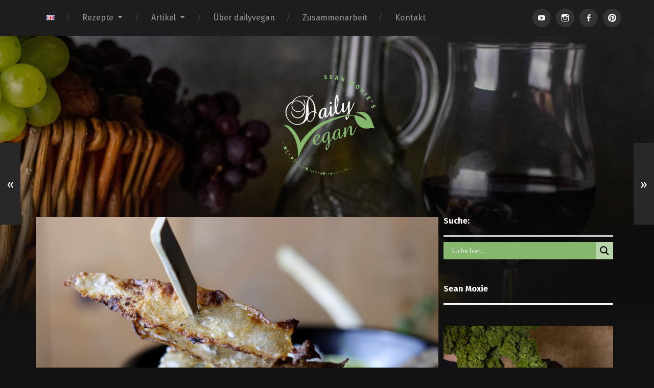

--- FILE ---
content_type: text/html; charset=UTF-8
request_url: https://www.dailyvegan.de/2018/09/03/augenbohnencurry-mit-augenbohnenboulettchen-und-schinkenspiess/
body_size: 28271
content:
<!DOCTYPE html>

<html class="no-js" lang="de-DE">

	<head>
		
		<meta charset="UTF-8">
		<meta name="viewport" content="width=device-width, initial-scale=1.0, maximum-scale=1.0, user-scalable=no" >
		 
		<meta name='robots' content='index, follow, max-image-preview:large, max-snippet:-1, max-video-preview:-1' />
<script>document.documentElement.className = document.documentElement.className.replace("no-js","js");</script>

	<!-- This site is optimized with the Yoast SEO plugin v26.7 - https://yoast.com/wordpress/plugins/seo/ -->
	<title>Augenbohnencurry mit Augenbohnenboulettchen und Schinkenspieß</title>
	<meta name="description" content="Mein leckeres, indisches Augenbohnencurry, aufgepeppt mit Boulettchen und einem Schinkenspieß aus Reispapier. Vegan." />
	<link rel="canonical" href="https://www.dailyvegan.de/2018/09/03/augenbohnencurry-mit-augenbohnenboulettchen-und-schinkenspiess/" />
	<meta property="og:locale" content="de_DE" />
	<meta property="og:type" content="article" />
	<meta property="og:title" content="Augenbohnencurry mit Augenbohnenboulettchen und Schinkenspieß" />
	<meta property="og:description" content="Mein leckeres, indisches Augenbohnencurry, aufgepeppt mit Boulettchen und einem Schinkenspieß aus Reispapier. Vegan." />
	<meta property="og:url" content="https://www.dailyvegan.de/2018/09/03/augenbohnencurry-mit-augenbohnenboulettchen-und-schinkenspiess/" />
	<meta property="og:site_name" content="Dailyvegan" />
	<meta property="article:publisher" content="https://www.facebook.com/dailyvegan.de" />
	<meta property="article:author" content="https://www.facebook.com/dailyvegan.de" />
	<meta property="article:published_time" content="2018-09-03T12:25:00+00:00" />
	<meta property="article:modified_time" content="2024-11-26T21:06:16+00:00" />
	<meta property="og:image" content="https://www.dailyvegan.de/wp-content/uploads/2018/09/augenbohnencurry_03-1024x725.jpg" />
	<meta property="og:image:width" content="1024" />
	<meta property="og:image:height" content="725" />
	<meta property="og:image:type" content="image/jpeg" />
	<meta name="author" content="Sean Moxie" />
	<meta name="twitter:card" content="summary_large_image" />
	<meta name="twitter:image" content="https://www.dailyvegan.de/wp-content/uploads/2018/09/augenbohnencurry_03.jpg" />
	<meta name="twitter:creator" content="@dailyvegande" />
	<meta name="twitter:site" content="@dailyvegande" />
	<meta name="twitter:label1" content="Verfasst von" />
	<meta name="twitter:data1" content="Sean Moxie" />
	<meta name="twitter:label2" content="Geschätzte Lesezeit" />
	<meta name="twitter:data2" content="4 Minuten" />
	<script type="application/ld+json" class="yoast-schema-graph">{"@context":"https://schema.org","@graph":[{"@type":"Article","@id":"https://www.dailyvegan.de/2018/09/03/augenbohnencurry-mit-augenbohnenboulettchen-und-schinkenspiess/#article","isPartOf":{"@id":"https://www.dailyvegan.de/2018/09/03/augenbohnencurry-mit-augenbohnenboulettchen-und-schinkenspiess/"},"author":{"name":"Sean Moxie","@id":"https://www.dailyvegan.de/#/schema/person/359f84cec35a145093ff5825e289774b"},"headline":"Augenbohnencurry mit Augenbohnenboulettchen und Schinkenspieß","datePublished":"2018-09-03T12:25:00+00:00","dateModified":"2024-11-26T21:06:16+00:00","mainEntityOfPage":{"@id":"https://www.dailyvegan.de/2018/09/03/augenbohnencurry-mit-augenbohnenboulettchen-und-schinkenspiess/"},"wordCount":636,"publisher":{"@id":"https://www.dailyvegan.de/#/schema/person/359f84cec35a145093ff5825e289774b"},"image":{"@id":"https://www.dailyvegan.de/2018/09/03/augenbohnencurry-mit-augenbohnenboulettchen-und-schinkenspiess/#primaryimage"},"thumbnailUrl":"https://www.dailyvegan.de/wp-content/uploads/2018/09/augenbohnencurry_03.jpg","keywords":["Bohnen","Bohnenfrikadelle","Bohnenpatties","Bouletten","Curry","Frikadellen","Hülsenfrüchte","Indisch","Masala","Reispapier","Reispapier Bacon","Reispapierschinken","Reispapierspeck","Rezept","Schinken","Spieße","vegan"],"articleSection":["Mahlzeit","ohne besondere Vegan-Zutaten","Preiswert"],"inLanguage":"de"},{"@type":"WebPage","@id":"https://www.dailyvegan.de/2018/09/03/augenbohnencurry-mit-augenbohnenboulettchen-und-schinkenspiess/","url":"https://www.dailyvegan.de/2018/09/03/augenbohnencurry-mit-augenbohnenboulettchen-und-schinkenspiess/","name":"Augenbohnencurry mit Augenbohnenboulettchen und Schinkenspieß","isPartOf":{"@id":"https://www.dailyvegan.de/#website"},"primaryImageOfPage":{"@id":"https://www.dailyvegan.de/2018/09/03/augenbohnencurry-mit-augenbohnenboulettchen-und-schinkenspiess/#primaryimage"},"image":{"@id":"https://www.dailyvegan.de/2018/09/03/augenbohnencurry-mit-augenbohnenboulettchen-und-schinkenspiess/#primaryimage"},"thumbnailUrl":"https://www.dailyvegan.de/wp-content/uploads/2018/09/augenbohnencurry_03.jpg","datePublished":"2018-09-03T12:25:00+00:00","dateModified":"2024-11-26T21:06:16+00:00","description":"Mein leckeres, indisches Augenbohnencurry, aufgepeppt mit Boulettchen und einem Schinkenspieß aus Reispapier. Vegan.","breadcrumb":{"@id":"https://www.dailyvegan.de/2018/09/03/augenbohnencurry-mit-augenbohnenboulettchen-und-schinkenspiess/#breadcrumb"},"inLanguage":"de","potentialAction":[{"@type":"ReadAction","target":["https://www.dailyvegan.de/2018/09/03/augenbohnencurry-mit-augenbohnenboulettchen-und-schinkenspiess/"]}]},{"@type":"ImageObject","inLanguage":"de","@id":"https://www.dailyvegan.de/2018/09/03/augenbohnencurry-mit-augenbohnenboulettchen-und-schinkenspiess/#primaryimage","url":"https://www.dailyvegan.de/wp-content/uploads/2018/09/augenbohnencurry_03.jpg","contentUrl":"https://www.dailyvegan.de/wp-content/uploads/2018/09/augenbohnencurry_03.jpg","width":3500,"height":2477,"caption":"Crunchy Beilage"},{"@type":"BreadcrumbList","@id":"https://www.dailyvegan.de/2018/09/03/augenbohnencurry-mit-augenbohnenboulettchen-und-schinkenspiess/#breadcrumb","itemListElement":[{"@type":"ListItem","position":1,"name":"dailyvegan.de","item":"https://www.dailyvegan.de/"},{"@type":"ListItem","position":2,"name":"Mahlzeit","item":"https://www.dailyvegan.de/category/mahlzeit/"},{"@type":"ListItem","position":3,"name":"Augenbohnencurry mit Augenbohnenboulettchen und Schinkenspieß"}]},{"@type":"WebSite","@id":"https://www.dailyvegan.de/#website","url":"https://www.dailyvegan.de/","name":"Dailyvegan","description":"Vegane Rezepte für jeden Tag","publisher":{"@id":"https://www.dailyvegan.de/#/schema/person/359f84cec35a145093ff5825e289774b"},"potentialAction":[{"@type":"SearchAction","target":{"@type":"EntryPoint","urlTemplate":"https://www.dailyvegan.de/?s={search_term_string}"},"query-input":{"@type":"PropertyValueSpecification","valueRequired":true,"valueName":"search_term_string"}}],"inLanguage":"de"},{"@type":["Person","Organization"],"@id":"https://www.dailyvegan.de/#/schema/person/359f84cec35a145093ff5825e289774b","name":"Sean Moxie","image":{"@type":"ImageObject","inLanguage":"de","@id":"https://www.dailyvegan.de/#/schema/person/image/","url":"https://secure.gravatar.com/avatar/bfe1c69b2be9c1d5e5e2428c001a62a2bdcfa6a8c0772fa7b1fc697030939e5e?s=96&d=mm&r=g","contentUrl":"https://secure.gravatar.com/avatar/bfe1c69b2be9c1d5e5e2428c001a62a2bdcfa6a8c0772fa7b1fc697030939e5e?s=96&d=mm&r=g","caption":"Sean Moxie"},"logo":{"@id":"https://www.dailyvegan.de/#/schema/person/image/"},"description":"Mein Name ist Sean und auf dailyvegan.de findet Ihr meine köstlichen veganen Rezepte. Als veganer Koch zeige ich Euch die unglaubliche Vielfalt veganer Küche in vielen tollen Rezepten.","sameAs":["http://www.dailyvegan.de","https://www.facebook.com/dailyvegan.de","https://www.instagram.com/dailyvegan.de/","https://www.pinterest.de/dailyvegande/","https://x.com/dailyvegande"],"url":"https://www.dailyvegan.de/author/sean/"}]}</script>
	<!-- / Yoast SEO plugin. -->


<link rel='dns-prefetch' href='//www.googletagmanager.com' />
<link rel='dns-prefetch' href='//pagead2.googlesyndication.com' />
<link rel="alternate" type="application/rss+xml" title="Dailyvegan &raquo; Feed" href="https://www.dailyvegan.de/feed/" />
<link rel="alternate" title="oEmbed (JSON)" type="application/json+oembed" href="https://www.dailyvegan.de/wp-json/oembed/1.0/embed?url=https%3A%2F%2Fwww.dailyvegan.de%2F2018%2F09%2F03%2Faugenbohnencurry-mit-augenbohnenboulettchen-und-schinkenspiess%2F&#038;lang=de" />
<link rel="alternate" title="oEmbed (XML)" type="text/xml+oembed" href="https://www.dailyvegan.de/wp-json/oembed/1.0/embed?url=https%3A%2F%2Fwww.dailyvegan.de%2F2018%2F09%2F03%2Faugenbohnencurry-mit-augenbohnenboulettchen-und-schinkenspiess%2F&#038;format=xml&#038;lang=de" />
<style id='wp-img-auto-sizes-contain-inline-css' type='text/css'>
img:is([sizes=auto i],[sizes^="auto," i]){contain-intrinsic-size:3000px 1500px}
/*# sourceURL=wp-img-auto-sizes-contain-inline-css */
</style>
<style id='wp-emoji-styles-inline-css' type='text/css'>

	img.wp-smiley, img.emoji {
		display: inline !important;
		border: none !important;
		box-shadow: none !important;
		height: 1em !important;
		width: 1em !important;
		margin: 0 0.07em !important;
		vertical-align: -0.1em !important;
		background: none !important;
		padding: 0 !important;
	}
/*# sourceURL=wp-emoji-styles-inline-css */
</style>
<link rel='stylesheet' id='wp-block-library-css' href='https://www.dailyvegan.de/wp-includes/css/dist/block-library/style.min.css?ver=de18943d18a29b07bb51b1201eee5efd' type='text/css' media='all' />
<style id='wp-block-heading-inline-css' type='text/css'>
h1:where(.wp-block-heading).has-background,h2:where(.wp-block-heading).has-background,h3:where(.wp-block-heading).has-background,h4:where(.wp-block-heading).has-background,h5:where(.wp-block-heading).has-background,h6:where(.wp-block-heading).has-background{padding:1.25em 2.375em}h1.has-text-align-left[style*=writing-mode]:where([style*=vertical-lr]),h1.has-text-align-right[style*=writing-mode]:where([style*=vertical-rl]),h2.has-text-align-left[style*=writing-mode]:where([style*=vertical-lr]),h2.has-text-align-right[style*=writing-mode]:where([style*=vertical-rl]),h3.has-text-align-left[style*=writing-mode]:where([style*=vertical-lr]),h3.has-text-align-right[style*=writing-mode]:where([style*=vertical-rl]),h4.has-text-align-left[style*=writing-mode]:where([style*=vertical-lr]),h4.has-text-align-right[style*=writing-mode]:where([style*=vertical-rl]),h5.has-text-align-left[style*=writing-mode]:where([style*=vertical-lr]),h5.has-text-align-right[style*=writing-mode]:where([style*=vertical-rl]),h6.has-text-align-left[style*=writing-mode]:where([style*=vertical-lr]),h6.has-text-align-right[style*=writing-mode]:where([style*=vertical-rl]){rotate:180deg}
/*# sourceURL=https://www.dailyvegan.de/wp-includes/blocks/heading/style.min.css */
</style>
<style id='wp-block-media-text-inline-css' type='text/css'>
.wp-block-media-text{box-sizing:border-box;
  /*!rtl:begin:ignore*/direction:ltr;
  /*!rtl:end:ignore*/display:grid;grid-template-columns:50% 1fr;grid-template-rows:auto}.wp-block-media-text.has-media-on-the-right{grid-template-columns:1fr 50%}.wp-block-media-text.is-vertically-aligned-top>.wp-block-media-text__content,.wp-block-media-text.is-vertically-aligned-top>.wp-block-media-text__media{align-self:start}.wp-block-media-text.is-vertically-aligned-center>.wp-block-media-text__content,.wp-block-media-text.is-vertically-aligned-center>.wp-block-media-text__media,.wp-block-media-text>.wp-block-media-text__content,.wp-block-media-text>.wp-block-media-text__media{align-self:center}.wp-block-media-text.is-vertically-aligned-bottom>.wp-block-media-text__content,.wp-block-media-text.is-vertically-aligned-bottom>.wp-block-media-text__media{align-self:end}.wp-block-media-text>.wp-block-media-text__media{
  /*!rtl:begin:ignore*/grid-column:1;grid-row:1;
  /*!rtl:end:ignore*/margin:0}.wp-block-media-text>.wp-block-media-text__content{direction:ltr;
  /*!rtl:begin:ignore*/grid-column:2;grid-row:1;
  /*!rtl:end:ignore*/padding:0 8%;word-break:break-word}.wp-block-media-text.has-media-on-the-right>.wp-block-media-text__media{
  /*!rtl:begin:ignore*/grid-column:2;grid-row:1
  /*!rtl:end:ignore*/}.wp-block-media-text.has-media-on-the-right>.wp-block-media-text__content{
  /*!rtl:begin:ignore*/grid-column:1;grid-row:1
  /*!rtl:end:ignore*/}.wp-block-media-text__media a{display:block}.wp-block-media-text__media img,.wp-block-media-text__media video{height:auto;max-width:unset;vertical-align:middle;width:100%}.wp-block-media-text.is-image-fill>.wp-block-media-text__media{background-size:cover;height:100%;min-height:250px}.wp-block-media-text.is-image-fill>.wp-block-media-text__media>a{display:block;height:100%}.wp-block-media-text.is-image-fill>.wp-block-media-text__media img{height:1px;margin:-1px;overflow:hidden;padding:0;position:absolute;width:1px;clip:rect(0,0,0,0);border:0}.wp-block-media-text.is-image-fill-element>.wp-block-media-text__media{height:100%;min-height:250px}.wp-block-media-text.is-image-fill-element>.wp-block-media-text__media>a{display:block;height:100%}.wp-block-media-text.is-image-fill-element>.wp-block-media-text__media img{height:100%;object-fit:cover;width:100%}@media (max-width:600px){.wp-block-media-text.is-stacked-on-mobile{grid-template-columns:100%!important}.wp-block-media-text.is-stacked-on-mobile>.wp-block-media-text__media{grid-column:1;grid-row:1}.wp-block-media-text.is-stacked-on-mobile>.wp-block-media-text__content{grid-column:1;grid-row:2}}
/*# sourceURL=https://www.dailyvegan.de/wp-includes/blocks/media-text/style.min.css */
</style>
<style id='wp-block-paragraph-inline-css' type='text/css'>
.is-small-text{font-size:.875em}.is-regular-text{font-size:1em}.is-large-text{font-size:2.25em}.is-larger-text{font-size:3em}.has-drop-cap:not(:focus):first-letter{float:left;font-size:8.4em;font-style:normal;font-weight:100;line-height:.68;margin:.05em .1em 0 0;text-transform:uppercase}body.rtl .has-drop-cap:not(:focus):first-letter{float:none;margin-left:.1em}p.has-drop-cap.has-background{overflow:hidden}:root :where(p.has-background){padding:1.25em 2.375em}:where(p.has-text-color:not(.has-link-color)) a{color:inherit}p.has-text-align-left[style*="writing-mode:vertical-lr"],p.has-text-align-right[style*="writing-mode:vertical-rl"]{rotate:180deg}
/*# sourceURL=https://www.dailyvegan.de/wp-includes/blocks/paragraph/style.min.css */
</style>
<style id='global-styles-inline-css' type='text/css'>
:root{--wp--preset--aspect-ratio--square: 1;--wp--preset--aspect-ratio--4-3: 4/3;--wp--preset--aspect-ratio--3-4: 3/4;--wp--preset--aspect-ratio--3-2: 3/2;--wp--preset--aspect-ratio--2-3: 2/3;--wp--preset--aspect-ratio--16-9: 16/9;--wp--preset--aspect-ratio--9-16: 9/16;--wp--preset--color--black: #222;--wp--preset--color--cyan-bluish-gray: #abb8c3;--wp--preset--color--white: #fff;--wp--preset--color--pale-pink: #f78da7;--wp--preset--color--vivid-red: #cf2e2e;--wp--preset--color--luminous-vivid-orange: #ff6900;--wp--preset--color--luminous-vivid-amber: #fcb900;--wp--preset--color--light-green-cyan: #7bdcb5;--wp--preset--color--vivid-green-cyan: #00d084;--wp--preset--color--pale-cyan-blue: #8ed1fc;--wp--preset--color--vivid-cyan-blue: #0693e3;--wp--preset--color--vivid-purple: #9b51e0;--wp--preset--color--accent: #86b76f;--wp--preset--color--dark-gray: #444;--wp--preset--color--medium-gray: #666;--wp--preset--color--light-gray: #888;--wp--preset--gradient--vivid-cyan-blue-to-vivid-purple: linear-gradient(135deg,rgb(6,147,227) 0%,rgb(155,81,224) 100%);--wp--preset--gradient--light-green-cyan-to-vivid-green-cyan: linear-gradient(135deg,rgb(122,220,180) 0%,rgb(0,208,130) 100%);--wp--preset--gradient--luminous-vivid-amber-to-luminous-vivid-orange: linear-gradient(135deg,rgb(252,185,0) 0%,rgb(255,105,0) 100%);--wp--preset--gradient--luminous-vivid-orange-to-vivid-red: linear-gradient(135deg,rgb(255,105,0) 0%,rgb(207,46,46) 100%);--wp--preset--gradient--very-light-gray-to-cyan-bluish-gray: linear-gradient(135deg,rgb(238,238,238) 0%,rgb(169,184,195) 100%);--wp--preset--gradient--cool-to-warm-spectrum: linear-gradient(135deg,rgb(74,234,220) 0%,rgb(151,120,209) 20%,rgb(207,42,186) 40%,rgb(238,44,130) 60%,rgb(251,105,98) 80%,rgb(254,248,76) 100%);--wp--preset--gradient--blush-light-purple: linear-gradient(135deg,rgb(255,206,236) 0%,rgb(152,150,240) 100%);--wp--preset--gradient--blush-bordeaux: linear-gradient(135deg,rgb(254,205,165) 0%,rgb(254,45,45) 50%,rgb(107,0,62) 100%);--wp--preset--gradient--luminous-dusk: linear-gradient(135deg,rgb(255,203,112) 0%,rgb(199,81,192) 50%,rgb(65,88,208) 100%);--wp--preset--gradient--pale-ocean: linear-gradient(135deg,rgb(255,245,203) 0%,rgb(182,227,212) 50%,rgb(51,167,181) 100%);--wp--preset--gradient--electric-grass: linear-gradient(135deg,rgb(202,248,128) 0%,rgb(113,206,126) 100%);--wp--preset--gradient--midnight: linear-gradient(135deg,rgb(2,3,129) 0%,rgb(40,116,252) 100%);--wp--preset--font-size--small: 18px;--wp--preset--font-size--medium: 20px;--wp--preset--font-size--large: 25px;--wp--preset--font-size--x-large: 42px;--wp--preset--font-size--regular: 21px;--wp--preset--font-size--larger: 30px;--wp--preset--spacing--20: 0.44rem;--wp--preset--spacing--30: 0.67rem;--wp--preset--spacing--40: 1rem;--wp--preset--spacing--50: 1.5rem;--wp--preset--spacing--60: 2.25rem;--wp--preset--spacing--70: 3.38rem;--wp--preset--spacing--80: 5.06rem;--wp--preset--shadow--natural: 6px 6px 9px rgba(0, 0, 0, 0.2);--wp--preset--shadow--deep: 12px 12px 50px rgba(0, 0, 0, 0.4);--wp--preset--shadow--sharp: 6px 6px 0px rgba(0, 0, 0, 0.2);--wp--preset--shadow--outlined: 6px 6px 0px -3px rgb(255, 255, 255), 6px 6px rgb(0, 0, 0);--wp--preset--shadow--crisp: 6px 6px 0px rgb(0, 0, 0);}:where(.is-layout-flex){gap: 0.5em;}:where(.is-layout-grid){gap: 0.5em;}body .is-layout-flex{display: flex;}.is-layout-flex{flex-wrap: wrap;align-items: center;}.is-layout-flex > :is(*, div){margin: 0;}body .is-layout-grid{display: grid;}.is-layout-grid > :is(*, div){margin: 0;}:where(.wp-block-columns.is-layout-flex){gap: 2em;}:where(.wp-block-columns.is-layout-grid){gap: 2em;}:where(.wp-block-post-template.is-layout-flex){gap: 1.25em;}:where(.wp-block-post-template.is-layout-grid){gap: 1.25em;}.has-black-color{color: var(--wp--preset--color--black) !important;}.has-cyan-bluish-gray-color{color: var(--wp--preset--color--cyan-bluish-gray) !important;}.has-white-color{color: var(--wp--preset--color--white) !important;}.has-pale-pink-color{color: var(--wp--preset--color--pale-pink) !important;}.has-vivid-red-color{color: var(--wp--preset--color--vivid-red) !important;}.has-luminous-vivid-orange-color{color: var(--wp--preset--color--luminous-vivid-orange) !important;}.has-luminous-vivid-amber-color{color: var(--wp--preset--color--luminous-vivid-amber) !important;}.has-light-green-cyan-color{color: var(--wp--preset--color--light-green-cyan) !important;}.has-vivid-green-cyan-color{color: var(--wp--preset--color--vivid-green-cyan) !important;}.has-pale-cyan-blue-color{color: var(--wp--preset--color--pale-cyan-blue) !important;}.has-vivid-cyan-blue-color{color: var(--wp--preset--color--vivid-cyan-blue) !important;}.has-vivid-purple-color{color: var(--wp--preset--color--vivid-purple) !important;}.has-black-background-color{background-color: var(--wp--preset--color--black) !important;}.has-cyan-bluish-gray-background-color{background-color: var(--wp--preset--color--cyan-bluish-gray) !important;}.has-white-background-color{background-color: var(--wp--preset--color--white) !important;}.has-pale-pink-background-color{background-color: var(--wp--preset--color--pale-pink) !important;}.has-vivid-red-background-color{background-color: var(--wp--preset--color--vivid-red) !important;}.has-luminous-vivid-orange-background-color{background-color: var(--wp--preset--color--luminous-vivid-orange) !important;}.has-luminous-vivid-amber-background-color{background-color: var(--wp--preset--color--luminous-vivid-amber) !important;}.has-light-green-cyan-background-color{background-color: var(--wp--preset--color--light-green-cyan) !important;}.has-vivid-green-cyan-background-color{background-color: var(--wp--preset--color--vivid-green-cyan) !important;}.has-pale-cyan-blue-background-color{background-color: var(--wp--preset--color--pale-cyan-blue) !important;}.has-vivid-cyan-blue-background-color{background-color: var(--wp--preset--color--vivid-cyan-blue) !important;}.has-vivid-purple-background-color{background-color: var(--wp--preset--color--vivid-purple) !important;}.has-black-border-color{border-color: var(--wp--preset--color--black) !important;}.has-cyan-bluish-gray-border-color{border-color: var(--wp--preset--color--cyan-bluish-gray) !important;}.has-white-border-color{border-color: var(--wp--preset--color--white) !important;}.has-pale-pink-border-color{border-color: var(--wp--preset--color--pale-pink) !important;}.has-vivid-red-border-color{border-color: var(--wp--preset--color--vivid-red) !important;}.has-luminous-vivid-orange-border-color{border-color: var(--wp--preset--color--luminous-vivid-orange) !important;}.has-luminous-vivid-amber-border-color{border-color: var(--wp--preset--color--luminous-vivid-amber) !important;}.has-light-green-cyan-border-color{border-color: var(--wp--preset--color--light-green-cyan) !important;}.has-vivid-green-cyan-border-color{border-color: var(--wp--preset--color--vivid-green-cyan) !important;}.has-pale-cyan-blue-border-color{border-color: var(--wp--preset--color--pale-cyan-blue) !important;}.has-vivid-cyan-blue-border-color{border-color: var(--wp--preset--color--vivid-cyan-blue) !important;}.has-vivid-purple-border-color{border-color: var(--wp--preset--color--vivid-purple) !important;}.has-vivid-cyan-blue-to-vivid-purple-gradient-background{background: var(--wp--preset--gradient--vivid-cyan-blue-to-vivid-purple) !important;}.has-light-green-cyan-to-vivid-green-cyan-gradient-background{background: var(--wp--preset--gradient--light-green-cyan-to-vivid-green-cyan) !important;}.has-luminous-vivid-amber-to-luminous-vivid-orange-gradient-background{background: var(--wp--preset--gradient--luminous-vivid-amber-to-luminous-vivid-orange) !important;}.has-luminous-vivid-orange-to-vivid-red-gradient-background{background: var(--wp--preset--gradient--luminous-vivid-orange-to-vivid-red) !important;}.has-very-light-gray-to-cyan-bluish-gray-gradient-background{background: var(--wp--preset--gradient--very-light-gray-to-cyan-bluish-gray) !important;}.has-cool-to-warm-spectrum-gradient-background{background: var(--wp--preset--gradient--cool-to-warm-spectrum) !important;}.has-blush-light-purple-gradient-background{background: var(--wp--preset--gradient--blush-light-purple) !important;}.has-blush-bordeaux-gradient-background{background: var(--wp--preset--gradient--blush-bordeaux) !important;}.has-luminous-dusk-gradient-background{background: var(--wp--preset--gradient--luminous-dusk) !important;}.has-pale-ocean-gradient-background{background: var(--wp--preset--gradient--pale-ocean) !important;}.has-electric-grass-gradient-background{background: var(--wp--preset--gradient--electric-grass) !important;}.has-midnight-gradient-background{background: var(--wp--preset--gradient--midnight) !important;}.has-small-font-size{font-size: var(--wp--preset--font-size--small) !important;}.has-medium-font-size{font-size: var(--wp--preset--font-size--medium) !important;}.has-large-font-size{font-size: var(--wp--preset--font-size--large) !important;}.has-x-large-font-size{font-size: var(--wp--preset--font-size--x-large) !important;}
/*# sourceURL=global-styles-inline-css */
</style>

<style id='classic-theme-styles-inline-css' type='text/css'>
/*! This file is auto-generated */
.wp-block-button__link{color:#fff;background-color:#32373c;border-radius:9999px;box-shadow:none;text-decoration:none;padding:calc(.667em + 2px) calc(1.333em + 2px);font-size:1.125em}.wp-block-file__button{background:#32373c;color:#fff;text-decoration:none}
/*# sourceURL=/wp-includes/css/classic-themes.min.css */
</style>
<link rel='stylesheet' id='contact-form-7-css' href='https://www.dailyvegan.de/wp-content/plugins/contact-form-7/includes/css/styles.css?ver=6.1.4' type='text/css' media='all' />
<link rel='stylesheet' id='spam-protect-for-contact-form7-css' href='https://www.dailyvegan.de/wp-content/plugins/wp-contact-form-7-spam-blocker/frontend/css/spam-protect-for-contact-form7.css?ver=1.0.0' type='text/css' media='all' />
<link rel='stylesheet' id='related-frontend-css-css' href='https://www.dailyvegan.de/wp-content/plugins/related/css/frontend-style.css?ver=3.5.0' type='text/css' media='all' />
<link rel='stylesheet' id='wpdreams-asl-basic-css' href='https://www.dailyvegan.de/wp-content/plugins/ajax-search-lite/css/style.basic.css?ver=4.13.4' type='text/css' media='all' />
<style id='wpdreams-asl-basic-inline-css' type='text/css'>

					div[id*='ajaxsearchlitesettings'].searchsettings .asl_option_inner label {
						font-size: 0px !important;
						color: rgba(0, 0, 0, 0);
					}
					div[id*='ajaxsearchlitesettings'].searchsettings .asl_option_inner label:after {
						font-size: 11px !important;
						position: absolute;
						top: 0;
						left: 0;
						z-index: 1;
					}
					.asl_w_container {
						width: 100%;
						margin: 0px 0px 0px 0px;
						min-width: 200px;
					}
					div[id*='ajaxsearchlite'].asl_m {
						width: 100%;
					}
					div[id*='ajaxsearchliteres'].wpdreams_asl_results div.resdrg span.highlighted {
						font-weight: bold;
						color: rgb(158, 62, 59);
						background-color: rgba(238, 238, 238, 1);
					}
					div[id*='ajaxsearchliteres'].wpdreams_asl_results .results img.asl_image {
						width: 70px;
						height: 70px;
						object-fit: cover;
					}
					div[id*='ajaxsearchlite'].asl_r .results {
						max-height: none;
					}
					div[id*='ajaxsearchlite'].asl_r {
						position: absolute;
					}
				
						.asl_m, .asl_m .probox {
							background-color: rgb(134, 183, 111) !important;
							background-image: none !important;
							-webkit-background-image: none !important;
							-ms-background-image: none !important;
						}
					
						.asl_m .probox svg {
							fill: rgba(0, 0, 0, 1) !important;
						}
						.asl_m .probox .innericon {
							background-color: rgb(183, 212, 170) !important;
							background-image: none !important;
							-webkit-background-image: none !important;
							-ms-background-image: none !important;
						}
					
						div.asl_r.asl_w.vertical .results .item::after {
							display: block;
							position: absolute;
							bottom: 0;
							content: '';
							height: 1px;
							width: 100%;
							background: #D8D8D8;
						}
						div.asl_r.asl_w.vertical .results .item.asl_last_item::after {
							display: none;
						}
					
/*# sourceURL=wpdreams-asl-basic-inline-css */
</style>
<link rel='stylesheet' id='wpdreams-asl-instance-css' href='https://www.dailyvegan.de/wp-content/plugins/ajax-search-lite/css/style-simple-grey.css?ver=4.13.4' type='text/css' media='all' />
<link rel='stylesheet' id='dashicons-css' href='https://www.dailyvegan.de/wp-includes/css/dashicons.min.css?ver=de18943d18a29b07bb51b1201eee5efd' type='text/css' media='all' />
<link rel='stylesheet' id='a-z-listing-css' href='https://www.dailyvegan.de/wp-content/plugins/a-z-listing/css/a-z-listing-default.css?ver=4.3.1' type='text/css' media='all' />
<link rel='stylesheet' id='rating_style-css' href='https://www.dailyvegan.de/wp-content/plugins/all-in-one-schemaorg-rich-snippets/css/jquery.rating.css?ver=1.0' type='text/css' media='all' />
<link rel='stylesheet' id='bsf_style-css' href='https://www.dailyvegan.de/wp-content/plugins/all-in-one-schemaorg-rich-snippets/css/style.css?ver=1.0' type='text/css' media='all' />
<link rel='stylesheet' id='garfunkel_googleFonts-css' href='//fonts.googleapis.com/css?family=Fira+Sans%3A400%2C500%2C700%2C400italic%2C700italic%7CPlayfair+Display%3A400%2C900%7CCrimson+Text%3A700%2C400italic%2C700italic%2C400&#038;ver=de18943d18a29b07bb51b1201eee5efd' type='text/css' media='all' />
<link rel='stylesheet' id='garfunkel_genericons-css' href='https://www.dailyvegan.de/wp-content/themes/seanfunkel/genericons/genericons.css?ver=de18943d18a29b07bb51b1201eee5efd' type='text/css' media='all' />
<link rel='stylesheet' id='garfunkel_style-css' href='https://www.dailyvegan.de/wp-content/themes/seanfunkel/style.css?ver=de18943d18a29b07bb51b1201eee5efd' type='text/css' media='all' />
<script type="text/javascript" src="https://www.dailyvegan.de/wp-includes/js/jquery/jquery.min.js?ver=3.7.1" id="jquery-core-js"></script>
<script type="text/javascript" src="https://www.dailyvegan.de/wp-includes/js/jquery/jquery-migrate.min.js?ver=3.4.1" id="jquery-migrate-js"></script>
<script type="text/javascript" src="https://www.dailyvegan.de/wp-content/plugins/wp-contact-form-7-spam-blocker/frontend/js/spam-protect-for-contact-form7.js?ver=1.0.0" id="spam-protect-for-contact-form7-js"></script>
<script type="text/javascript" src="https://www.dailyvegan.de/wp-content/plugins/all-in-one-schemaorg-rich-snippets/js/jquery.rating.min.js" id="jquery_rating-js"></script>

<!-- Google Tag (gtac.js) durch Site-Kit hinzugefügt -->
<!-- Von Site Kit hinzugefügtes Google-Analytics-Snippet -->
<script type="text/javascript" src="https://www.googletagmanager.com/gtag/js?id=G-PC3JF04MZV" id="google_gtagjs-js" async></script>
<script type="text/javascript" id="google_gtagjs-js-after">
/* <![CDATA[ */
window.dataLayer = window.dataLayer || [];function gtag(){dataLayer.push(arguments);}
gtag("set","linker",{"domains":["www.dailyvegan.de"]});
gtag("js", new Date());
gtag("set", "developer_id.dZTNiMT", true);
gtag("config", "G-PC3JF04MZV");
 window._googlesitekit = window._googlesitekit || {}; window._googlesitekit.throttledEvents = []; window._googlesitekit.gtagEvent = (name, data) => { var key = JSON.stringify( { name, data } ); if ( !! window._googlesitekit.throttledEvents[ key ] ) { return; } window._googlesitekit.throttledEvents[ key ] = true; setTimeout( () => { delete window._googlesitekit.throttledEvents[ key ]; }, 5 ); gtag( "event", name, { ...data, event_source: "site-kit" } ); }; 
//# sourceURL=google_gtagjs-js-after
/* ]]> */
</script>
<link rel="https://api.w.org/" href="https://www.dailyvegan.de/wp-json/" /><link rel="alternate" title="JSON" type="application/json" href="https://www.dailyvegan.de/wp-json/wp/v2/posts/16214" /><link rel="EditURI" type="application/rsd+xml" title="RSD" href="https://www.dailyvegan.de/xmlrpc.php?rsd" />

<link rel='shortlink' href='https://www.dailyvegan.de/?p=16214' />
<script type="text/javascript">var ajaxurl = "https://www.dailyvegan.de/wp-admin/admin-ajax.php";</script><meta name="generator" content="Site Kit by Google 1.170.0" /><!-- Analytics by WP Statistics - https://wp-statistics.com -->
<!--Customizer CSS--><style type="text/css">body a { color:#86b76f; }body a:hover { color:#86b76f; }.blog-title a:hover { color:#86b76f; }.menu-social a:hover { background-color:#86b76f; }.sticky.post .is-sticky { background-color:#86b76f; }.sticky.post .is-sticky:before { border-top-color:#86b76f; }.sticky.post .is-sticky:before { border-left-color:#86b76f; }.sticky.post .is-sticky:after { border-top-color:#86b76f; }.sticky.post .is-sticky:after { border-right-color:#86b76f; }.post-title a:hover { color:#86b76f; }.post-quote { background:#86b76f; }.post-link { background:#86b76f; }.post-content a { color:#86b76f; }.post-content a:hover { color:#86b76f; }.post-content fieldset legend { background:#86b76f; }.post-content input[type="button"]:hover { background:#86b76f; }.post-content input[type="reset"]:hover { background:#86b76f; }.post-content input[type="submit"]:hover { background:#86b76f; }.post-content .has-accent-color { color:#86b76f; }.post-content .has-accent-background-color { background-color:#86b76f; }.post-nav-fixed a:hover { background:#86b76f; }.tab-post-meta .post-nav a:hover h4 { color:#86b76f; }.post-info-items a:hover { color:#86b76f; }.page-links a { color:#86b76f; }.page-links a:hover { background:#86b76f; }.author-name a:hover { color:#86b76f; }.content-by { color:#86b76f; }.author-content a:hover .title { color:#86b76f; }.author-content a:hover .post-icon { background:#86b76f; }.comment-notes a { color:#86b76f; }.comment-notes a:hover { color:#86b76f; }.content #respond input[type="submit"] { background-color:#86b76f; }.comment-header h4 a { color:#86b76f; }.bypostauthor > .comment:before { background:#86b76f; }.comment-actions a:hover { color:#86b76f; }#cancel-comment-reply-link { color:#86b76f; }#cancel-comment-reply-link:hover { color:#86b76f; }.comments-nav a:hover { color:#86b76f; }.widget-title a { color:#86b76f; }.widget-title a:hover { color:#86b76f; }.widget_text a { color:#86b76f; }.widget_text a:hover { color:#86b76f; }.widget_rss li a:hover { color:#86b76f; }.widget_archive li a:hover { color:#86b76f; }.widget_meta li a:hover { color:#86b76f; }.widget_pages li a:hover { color:#86b76f; }.widget_links li a:hover { color:#86b76f; }.widget_categories li a:hover { color:#86b76f; }.widget_rss .widget-content ul a.rsswidget:hover { color:#86b76f; }#wp-calendar a { color:#86b76f; }#wp-calendar a:hover { color:#86b76f; }#wp-calendar thead { color:#86b76f; }#wp-calendar tfoot a:hover { color:#86b76f; }.tagcloud a:hover { background:#86b76f; }.widget_garfunkel_recent_posts a:hover .title { color:#86b76f; }.widget_garfunkel_recent_posts a:hover .post-icon { background:#86b76f; }.widget_garfunkel_recent_comments a:hover .title { color:#86b76f; }.widget_garfunkel_recent_comments a:hover .post-icon { background:#86b76f; }.mobile-menu a:hover { background:#86b76f; }.mobile-menu-container .menu-social a:hover { background:#86b76f; }body#tinymce.wp-editor a { color:#86b76f; }body#tinymce.wp-editor fieldset legend { background:#86b76f; }body#tinymce.wp-editor input[type="submit"]:hover { background:#86b76f; }body#tinymce.wp-editor input[type="reset"]:hover { background:#86b76f; }body#tinymce.wp-editor input[type="button"]:hover { background:#86b76f; }</style><!--/Customizer CSS-->
<!-- Durch Site Kit hinzugefügte Google AdSense Metatags -->
<meta name="google-adsense-platform-account" content="ca-host-pub-2644536267352236">
<meta name="google-adsense-platform-domain" content="sitekit.withgoogle.com">
<!-- Beende durch Site Kit hinzugefügte Google AdSense Metatags -->
				<link rel="preconnect" href="https://fonts.gstatic.com" crossorigin />
				<link rel="preload" as="style" href="//fonts.googleapis.com/css?family=Open+Sans&display=swap" />
								<link rel="stylesheet" href="//fonts.googleapis.com/css?family=Open+Sans&display=swap" media="all" />
				
<!-- Von Site Kit hinzugefügtes Google-AdSense-Snippet -->
<script type="text/javascript" async="async" src="https://pagead2.googlesyndication.com/pagead/js/adsbygoogle.js?client=ca-pub-3316729603148250&amp;host=ca-host-pub-2644536267352236" crossorigin="anonymous"></script>

<!-- Ende des von Site Kit hinzugefügten Google-AdSense-Snippets -->
<link rel="icon" href="https://www.dailyvegan.de/wp-content/uploads/2016/05/cropped-icon-32x32.jpg" sizes="32x32" />
<link rel="icon" href="https://www.dailyvegan.de/wp-content/uploads/2016/05/cropped-icon-192x192.jpg" sizes="192x192" />
<link rel="apple-touch-icon" href="https://www.dailyvegan.de/wp-content/uploads/2016/05/cropped-icon-180x180.jpg" />
<meta name="msapplication-TileImage" content="https://www.dailyvegan.de/wp-content/uploads/2016/05/cropped-icon-270x270.jpg" />
	
	<link rel='stylesheet' id='modula-css' href='https://www.dailyvegan.de/wp-content/plugins/modula-best-grid-gallery/assets/css/front.css?ver=2.13.4' type='text/css' media='all' />
</head>
	
	<body class="wp-singular post-template-default single single-post postid-16214 single-format-standard wp-theme-seanfunkel metaslider-plugin has-featured-image modula-best-grid-gallery">
	
		<div class="navigation">
		
			<div class="section-inner">
				
				<ul class="main-menu">
				
					<li id="menu-item-20828-en" class="lang-item lang-item-1891 lang-item-en no-translation lang-item-first menu-item menu-item-type-custom menu-item-object-custom menu-item-20828-en"><a href="https://www.dailyvegan.recipes/" hreflang="en-GB" lang="en-GB"><img src="[data-uri]" alt="English" width="16" height="11" style="width: 16px; height: 11px;" /></a></li>
<li id="menu-item-307" class="menu-item menu-item-type-post_type menu-item-object-page menu-item-has-children has-children menu-item-307"><a href="https://www.dailyvegan.de/kategorien/">Rezepte</a>
<ul class="sub-menu">
	<li id="menu-item-299" class="menu-item menu-item-type-taxonomy menu-item-object-category menu-item-299"><a href="https://www.dailyvegan.de/category/fruehstueck/">Frühstück</a></li>
	<li id="menu-item-3686" class="menu-item menu-item-type-taxonomy menu-item-object-category menu-item-3686"><a href="https://www.dailyvegan.de/category/vorspeise/">Vorspeise</a></li>
	<li id="menu-item-301" class="menu-item menu-item-type-taxonomy menu-item-object-category current-post-ancestor current-menu-parent current-post-parent menu-item-301"><a href="https://www.dailyvegan.de/category/mahlzeit/">Mahlzeit</a></li>
	<li id="menu-item-296" class="menu-item menu-item-type-taxonomy menu-item-object-category menu-item-296"><a href="https://www.dailyvegan.de/category/beilagen/">Beilagen</a></li>
	<li id="menu-item-297" class="menu-item menu-item-type-taxonomy menu-item-object-category menu-item-297"><a href="https://www.dailyvegan.de/category/dessert/">Dessert</a></li>
	<li id="menu-item-305" class="menu-item menu-item-type-taxonomy menu-item-object-category menu-item-305"><a href="https://www.dailyvegan.de/category/snacks/">Snacks</a></li>
	<li id="menu-item-1302" class="menu-item menu-item-type-taxonomy menu-item-object-category menu-item-1302"><a href="https://www.dailyvegan.de/category/salat/">Salat</a></li>
	<li id="menu-item-12550" class="menu-item menu-item-type-taxonomy menu-item-object-category menu-item-12550"><a href="https://www.dailyvegan.de/category/vleisch/">Vleisch</a></li>
	<li id="menu-item-12549" class="menu-item menu-item-type-taxonomy menu-item-object-category menu-item-12549"><a href="https://www.dailyvegan.de/category/visch/">Visch</a></li>
	<li id="menu-item-12548" class="menu-item menu-item-type-taxonomy menu-item-object-category menu-item-12548"><a href="https://www.dailyvegan.de/category/kaeserei/">Käserei</a></li>
	<li id="menu-item-12551" class="menu-item menu-item-type-taxonomy menu-item-object-category menu-item-12551"><a href="https://www.dailyvegan.de/category/ei-ei-ei/">Ei Ei Ei</a></li>
	<li id="menu-item-294" class="menu-item menu-item-type-taxonomy menu-item-object-category menu-item-294"><a href="https://www.dailyvegan.de/category/aufs-brot/">Auf&#8217;s Brot</a></li>
	<li id="menu-item-295" class="menu-item menu-item-type-taxonomy menu-item-object-category menu-item-295"><a href="https://www.dailyvegan.de/category/backen-und-suesses/">Backen und Süßes</a></li>
	<li id="menu-item-300" class="menu-item menu-item-type-taxonomy menu-item-object-category menu-item-300"><a href="https://www.dailyvegan.de/category/getraenke/">Getränke</a></li>
	<li id="menu-item-298" class="menu-item menu-item-type-taxonomy menu-item-object-category menu-item-298"><a href="https://www.dailyvegan.de/category/einfach/">Einfach</a></li>
	<li id="menu-item-304" class="menu-item menu-item-type-taxonomy menu-item-object-category menu-item-304"><a href="https://www.dailyvegan.de/category/schnell/">Schnell</a></li>
	<li id="menu-item-303" class="menu-item menu-item-type-taxonomy menu-item-object-category current-post-ancestor current-menu-parent current-post-parent menu-item-303"><a href="https://www.dailyvegan.de/category/preiswert/">Preiswert</a></li>
	<li id="menu-item-306" class="menu-item menu-item-type-taxonomy menu-item-object-category menu-item-306"><a href="https://www.dailyvegan.de/category/vornehm/">Gehobene Küche</a></li>
	<li id="menu-item-302" class="menu-item menu-item-type-taxonomy menu-item-object-category current-post-ancestor current-menu-parent current-post-parent menu-item-302"><a href="https://www.dailyvegan.de/category/ohne-besondere-vegan-zutaten/">Ohne besondere Vegan-Zutaten</a></li>
	<li id="menu-item-27990" class="menu-item menu-item-type-taxonomy menu-item-object-category menu-item-27990"><a href="https://www.dailyvegan.de/category/glutenfrei/">Glutenfrei</a></li>
</ul>
</li>
<li id="menu-item-30705" class="menu-item menu-item-type-post_type menu-item-object-page menu-item-has-children has-children menu-item-30705"><a href="https://www.dailyvegan.de/artikel-rund-um-veganes-essen-und-leben/">Artikel</a>
<ul class="sub-menu">
	<li id="menu-item-42620" class="menu-item menu-item-type-post_type menu-item-object-page menu-item-42620"><a href="https://www.dailyvegan.de/artikel-rund-um-veganes-essen-und-leben/">Artikel rund um veganes Essen und Leben</a></li>
	<li id="menu-item-42634" class="menu-item menu-item-type-post_type menu-item-object-page menu-item-42634"><a href="https://www.dailyvegan.de/artikel-rund-um-veganes-essen-und-leben/presseartikel-fernsehauftritte-und-interviews-mit-dailyvegan-de/">Daily Vegan in der Presse</a></li>
</ul>
</li>
<li id="menu-item-39" class="menu-item menu-item-type-post_type menu-item-object-page menu-item-39"><a href="https://www.dailyvegan.de/ueber-diesen-blog/">Über dailyvegan</a></li>
<li id="menu-item-26315" class="menu-item menu-item-type-post_type menu-item-object-page menu-item-26315"><a href="https://www.dailyvegan.de/zusammenarbeit/">Zusammenarbeit</a></li>
<li id="menu-item-137" class="menu-item menu-item-type-post_type menu-item-object-page menu-item-137"><a href="https://www.dailyvegan.de/kontakt/">Kontakt</a></li>
											
				</ul><!-- .main-menu -->
				
				<div class="menu-social"><ul id="menu-social-items" class="menu-items"><li id="menu-item-20128" class="menu-item menu-item-type-custom menu-item-object-custom menu-item-20128"><a href="https://www.youtube.com/channel/UCggBNpbBoX4Bw2Uk-MEob-Q"><span class="screen-reader-text">Youtube</span></a></li>
<li id="menu-item-20127" class="menu-item menu-item-type-custom menu-item-object-custom menu-item-20127"><a href="https://www.instagram.com/dailyvegan.de/"><span class="screen-reader-text">Instagram</span></a></li>
<li id="menu-item-20126" class="menu-item menu-item-type-custom menu-item-object-custom menu-item-20126"><a href="https://www.facebook.com/dailyvegan.de/"><span class="screen-reader-text">Facebook</span></a></li>
<li id="menu-item-20129" class="menu-item menu-item-type-custom menu-item-object-custom menu-item-20129"><a href="https://www.pinterest.com/dailyvegande/"><span class="screen-reader-text">Pinterest</span></a></li>
</ul></div>			 
			<div class="clear"></div>
			 
			</div><!-- .section-inner -->
			
			<div class="mobile-menu-container">
			
				<ul class="mobile-menu">
					
					<li class="lang-item lang-item-1891 lang-item-en no-translation lang-item-first menu-item menu-item-type-custom menu-item-object-custom menu-item-20828-en"><a href="https://www.dailyvegan.recipes/" hreflang="en-GB" lang="en-GB"><img src="[data-uri]" alt="English" width="16" height="11" style="width: 16px; height: 11px;" /></a></li>
<li class="menu-item menu-item-type-post_type menu-item-object-page menu-item-has-children has-children menu-item-307"><a href="https://www.dailyvegan.de/kategorien/">Rezepte</a>
<ul class="sub-menu">
	<li class="menu-item menu-item-type-taxonomy menu-item-object-category menu-item-299"><a href="https://www.dailyvegan.de/category/fruehstueck/">Frühstück</a></li>
	<li class="menu-item menu-item-type-taxonomy menu-item-object-category menu-item-3686"><a href="https://www.dailyvegan.de/category/vorspeise/">Vorspeise</a></li>
	<li class="menu-item menu-item-type-taxonomy menu-item-object-category current-post-ancestor current-menu-parent current-post-parent menu-item-301"><a href="https://www.dailyvegan.de/category/mahlzeit/">Mahlzeit</a></li>
	<li class="menu-item menu-item-type-taxonomy menu-item-object-category menu-item-296"><a href="https://www.dailyvegan.de/category/beilagen/">Beilagen</a></li>
	<li class="menu-item menu-item-type-taxonomy menu-item-object-category menu-item-297"><a href="https://www.dailyvegan.de/category/dessert/">Dessert</a></li>
	<li class="menu-item menu-item-type-taxonomy menu-item-object-category menu-item-305"><a href="https://www.dailyvegan.de/category/snacks/">Snacks</a></li>
	<li class="menu-item menu-item-type-taxonomy menu-item-object-category menu-item-1302"><a href="https://www.dailyvegan.de/category/salat/">Salat</a></li>
	<li class="menu-item menu-item-type-taxonomy menu-item-object-category menu-item-12550"><a href="https://www.dailyvegan.de/category/vleisch/">Vleisch</a></li>
	<li class="menu-item menu-item-type-taxonomy menu-item-object-category menu-item-12549"><a href="https://www.dailyvegan.de/category/visch/">Visch</a></li>
	<li class="menu-item menu-item-type-taxonomy menu-item-object-category menu-item-12548"><a href="https://www.dailyvegan.de/category/kaeserei/">Käserei</a></li>
	<li class="menu-item menu-item-type-taxonomy menu-item-object-category menu-item-12551"><a href="https://www.dailyvegan.de/category/ei-ei-ei/">Ei Ei Ei</a></li>
	<li class="menu-item menu-item-type-taxonomy menu-item-object-category menu-item-294"><a href="https://www.dailyvegan.de/category/aufs-brot/">Auf&#8217;s Brot</a></li>
	<li class="menu-item menu-item-type-taxonomy menu-item-object-category menu-item-295"><a href="https://www.dailyvegan.de/category/backen-und-suesses/">Backen und Süßes</a></li>
	<li class="menu-item menu-item-type-taxonomy menu-item-object-category menu-item-300"><a href="https://www.dailyvegan.de/category/getraenke/">Getränke</a></li>
	<li class="menu-item menu-item-type-taxonomy menu-item-object-category menu-item-298"><a href="https://www.dailyvegan.de/category/einfach/">Einfach</a></li>
	<li class="menu-item menu-item-type-taxonomy menu-item-object-category menu-item-304"><a href="https://www.dailyvegan.de/category/schnell/">Schnell</a></li>
	<li class="menu-item menu-item-type-taxonomy menu-item-object-category current-post-ancestor current-menu-parent current-post-parent menu-item-303"><a href="https://www.dailyvegan.de/category/preiswert/">Preiswert</a></li>
	<li class="menu-item menu-item-type-taxonomy menu-item-object-category menu-item-306"><a href="https://www.dailyvegan.de/category/vornehm/">Gehobene Küche</a></li>
	<li class="menu-item menu-item-type-taxonomy menu-item-object-category current-post-ancestor current-menu-parent current-post-parent menu-item-302"><a href="https://www.dailyvegan.de/category/ohne-besondere-vegan-zutaten/">Ohne besondere Vegan-Zutaten</a></li>
	<li class="menu-item menu-item-type-taxonomy menu-item-object-category menu-item-27990"><a href="https://www.dailyvegan.de/category/glutenfrei/">Glutenfrei</a></li>
</ul>
</li>
<li class="menu-item menu-item-type-post_type menu-item-object-page menu-item-has-children has-children menu-item-30705"><a href="https://www.dailyvegan.de/artikel-rund-um-veganes-essen-und-leben/">Artikel</a>
<ul class="sub-menu">
	<li class="menu-item menu-item-type-post_type menu-item-object-page menu-item-42620"><a href="https://www.dailyvegan.de/artikel-rund-um-veganes-essen-und-leben/">Artikel rund um veganes Essen und Leben</a></li>
	<li class="menu-item menu-item-type-post_type menu-item-object-page menu-item-42634"><a href="https://www.dailyvegan.de/artikel-rund-um-veganes-essen-und-leben/presseartikel-fernsehauftritte-und-interviews-mit-dailyvegan-de/">Daily Vegan in der Presse</a></li>
</ul>
</li>
<li class="menu-item menu-item-type-post_type menu-item-object-page menu-item-39"><a href="https://www.dailyvegan.de/ueber-diesen-blog/">Über dailyvegan</a></li>
<li class="menu-item menu-item-type-post_type menu-item-object-page menu-item-26315"><a href="https://www.dailyvegan.de/zusammenarbeit/">Zusammenarbeit</a></li>
<li class="menu-item menu-item-type-post_type menu-item-object-page menu-item-137"><a href="https://www.dailyvegan.de/kontakt/">Kontakt</a></li>
				
				</ul><!-- .mobile-menu -->
				
				<div class="menu-social"><ul id="menu-social-items" class="menu-items"><li class="menu-item menu-item-type-custom menu-item-object-custom menu-item-20128"><a href="https://www.youtube.com/channel/UCggBNpbBoX4Bw2Uk-MEob-Q"><span class="screen-reader-text">Youtube</span></a></li>
<li class="menu-item menu-item-type-custom menu-item-object-custom menu-item-20127"><a href="https://www.instagram.com/dailyvegan.de/"><span class="screen-reader-text">Instagram</span></a></li>
<li class="menu-item menu-item-type-custom menu-item-object-custom menu-item-20126"><a href="https://www.facebook.com/dailyvegan.de/"><span class="screen-reader-text">Facebook</span></a></li>
<li class="menu-item menu-item-type-custom menu-item-object-custom menu-item-20129"><a href="https://www.pinterest.com/dailyvegande/"><span class="screen-reader-text">Pinterest</span></a></li>
</ul></div>										
			</div><!-- .mobile-menu-container -->
				 			
		</div><!-- .navigation -->
		
		<div class="title-section">

						
			<div class="bg-image master" style="background-image: url( https://www.dailyvegan.de/wp-content/uploads/2019/01/cropped-en_sopa_de_ajo-2-1.jpg );"></div>
			
			<div class="bg-shader master"></div>
		
			<div class="section-inner">
			
				<div class="toggle-container">
			
					<a class="nav-toggle" title="Hier klicken um die Navigation anzuzeigen" href="#">
				
						<div class="bars">
						
							<div class="bar"></div>
							<div class="bar"></div>
							<div class="bar"></div>
							
							<div class="clear"></div>
						
						</div>
						
						<p>
							<span class="menu">Menü</span>
							<span class="close">Schließen</span>
						</p>
						
						<div class="clear"></div>
					
					</a>
				
				</div><!-- .toggle-container -->
		
									
					<div class="blog-logo">
					
				        <a class="logo" href='https://www.dailyvegan.de/' title='Dailyvegan &mdash; Vegane Rezepte für jeden Tag' rel='home'>
				        	<img src='https://www.dailyvegan.de/wp-content/uploads/2020/07/dailyvegan_logo_w_300x300.png' alt='Dailyvegan'>
				        </a>
			        
					</div>
			
							
			</div>
		
		</div>
<div class="wrapper">
										
	<div class="wrapper-inner section-inner thin">
	
		<div class="content">
			<div>
<div style="width:70%;padding:0 10px 0 0;float:left;">			
						
							<div id="post-16214" class="post-16214 post type-post status-publish format-standard has-post-thumbnail hentry category-mahlzeit category-ohne-besondere-vegan-zutaten category-preiswert tag-bohnen tag-bohnenfrikadelle tag-bohnenpatties tag-bouletten tag-curry tag-frikadellen tag-huelsenfruechte tag-indisch tag-masala tag-reispapier tag-reispapier-bacon tag-reispapierschinken tag-reispapierspeck tag-rezept tag-schinken tag-spiesse tag-vegan">

								
									<div class="featured-media">

										<img width="1140" height="807" src="https://www.dailyvegan.de/wp-content/uploads/2018/09/augenbohnencurry_03.jpg" class="attachment-post-image size-post-image wp-post-image" alt="Crunchy Beilage" decoding="async" fetchpriority="high" srcset="https://www.dailyvegan.de/wp-content/uploads/2018/09/augenbohnencurry_03.jpg 3500w, https://www.dailyvegan.de/wp-content/uploads/2018/09/augenbohnencurry_03-300x212.jpg 300w, https://www.dailyvegan.de/wp-content/uploads/2018/09/augenbohnencurry_03-768x544.jpg 768w, https://www.dailyvegan.de/wp-content/uploads/2018/09/augenbohnencurry_03-1024x725.jpg 1024w, https://www.dailyvegan.de/wp-content/uploads/2018/09/augenbohnencurry_03-560x396.jpg 560w" sizes="(max-width: 1140px) 100vw, 1140px" />
									</div><!-- .featured-media -->

								
								<div class="post-inner">
									
									<p id="breadcrumbs"><span><span><a href="https://www.dailyvegan.de/">dailyvegan.de</a></span> » <span><a href="https://www.dailyvegan.de/category/mahlzeit/">Mahlzeit</a></span> » <span class="breadcrumb_last" aria-current="page">Augenbohnencurry mit Augenbohnenboulettchen und Schinkenspieß</span></span></p><br>
									<div class="post-header">

										<p class="post-date">3. September 2018</p>

										<h1 class="post-title">Augenbohnencurry mit Augenbohnenboulettchen und Schinkenspieß</h1>
									</div><!-- .post-header -->

									<div class="post-content">

										
<p>Ich stehe voll auf Hülsenfrüchte! Lecker, sättigend und gesund! Voller Protein, Aminosäuren und was man sonst so braucht.<br>Manche Sorten werden jedoch sträflich vernachlässigt. Oder habt Ihr schon mal mit Augenbohnen gekocht? Wo sind die Black Eyes Peas Fans geblieben?<br>Hier mache ich aus den kleinen Leckerchen ein indisches Augenbohnencurry. Aufgepeppt mit Boulettchen aus den schönen Hülsenfrüchten und einem Schinkenspieß aus Reispapier. Das Ganze serviert als Bowl auf duftendem Basmati Reis.</p>



<h3 class="wp-block-heading">Zeige mir Dein Augenbohnencurry</h3>



<p>Folge mir gerne auf <a href="https://www.instagram.com/dailyvegan.de/">Instagram</a> oder <a href="https://www.facebook.com/dailyvegan.de/">Facebook</a>. <strong>Und ich freue mich riesig, wenn Du mein Augenbohnencurry zubereitest und es mir zeigst. Poste gerne ein Foto davon und markiere meinen Account. </strong>Denn ich finde es immer richtig toll und aufregend zu sehen, wie meine Rezepte in anderen Küchen zubereitet wurden!</p>


<style>#jtg-19906 .modula-item .jtg-social a, .lightbox-socials.jtg-social a{ fill: #ffffff; color: #ffffff }#jtg-19906 .modula-item .jtg-social-expandable a, #jtg-19906 .modula-item .jtg-social-expandable-icons a{ fill: #ffffff; color: #ffffff }#jtg-19906 .modula-item .jtg-social svg, .lightbox-socials.jtg-social svg { height: 16px; width: 16px }#jtg-19906 .modula-item .jtg-social-expandable svg { height: 16px; width: 16px }#jtg-19906 .modula-item .jtg-social-expandable-icons svg { height: 16px; width: 16px }#jtg-19906 .modula-item .jtg-social a:not(:last-child), .lightbox-socials.jtg-social a:not(:last-child) { margin-right: 10px }#jtg-19906 .modula-item .jtg-social-expandable-icons { gap: 10px }#jtg-19906 .modula-item .figc {color:#ffffff;}#jtg-19906 .modula-item .modula-item-content { transform: scale(1); }#jtg-19906 { width:100%;}#jtg-19906 .modula-items{height:800px;}@media screen and (max-width: 992px) {#jtg-19906 .modula-items{height:800px;}}@media screen and (max-width: 768px) {#jtg-19906 .modula-items{height:800px;}}#jtg-19906 .modula-items .figc p.description { font-size:14px; }#jtg-19906 .modula-items .figc p.description { color:#ffffff;}#jtg-19906.modula-gallery .modula-item > a, #jtg-19906.modula-gallery .modula-item, #jtg-19906.modula-gallery .modula-item-content > a:not(.modula-no-follow) { cursor:zoom-in; } #jtg-19906.modula-gallery .modula-item-content .modula-no-follow { cursor: default; } @media screen and (max-width:480px){#jtg-19906 .modula-item .figc .jtg-title {  font-size: 12px; }#jtg-19906 .modula-items .figc p.description { color:#ffffff;font-size:10px; }}</style>
<div  id="jtg-19906" class="modula modula-gallery modula-creative-gallery" data-config="{&quot;height&quot;:800,&quot;tabletHeight&quot;:800,&quot;mobileHeight&quot;:800,&quot;desktopHeight&quot;:800,&quot;enableTwitter&quot;:false,&quot;enableWhatsapp&quot;:true,&quot;enableFacebook&quot;:false,&quot;enablePinterest&quot;:false,&quot;enableLinkedin&quot;:false,&quot;enableEmail&quot;:false,&quot;randomFactor&quot;:0.20000000000000001,&quot;type&quot;:&quot;creative-gallery&quot;,&quot;columns&quot;:12,&quot;gutter&quot;:5,&quot;mobileGutter&quot;:10,&quot;tabletGutter&quot;:10,&quot;desktopGutter&quot;:10,&quot;enableResponsive&quot;:&quot;0&quot;,&quot;tabletColumns&quot;:&quot;2&quot;,&quot;mobileColumns&quot;:&quot;1&quot;,&quot;lazyLoad&quot;:0,&quot;lightboxOpts&quot;:{&quot;animated&quot;:true,&quot;Thumbs&quot;:{&quot;type&quot;:&quot;modern&quot;,&quot;showOnStart&quot;:false},&quot;Toolbar&quot;:{&quot;display&quot;:{&quot;right&quot;:[&quot;close&quot;]},&quot;enabled&quot;:true},&quot;Carousel&quot;:{&quot;Panzoom&quot;:{&quot;touch&quot;:false},&quot;infinite&quot;:false},&quot;keyboard&quot;:{&quot;Escape&quot;:&quot;close&quot;,&quot;Delete&quot;:&quot;close&quot;,&quot;Backspace&quot;:&quot;close&quot;,&quot;PageUp&quot;:false,&quot;PageDown&quot;:false,&quot;ArrowUp&quot;:false,&quot;ArrowDown&quot;:false,&quot;ArrowRight&quot;:false,&quot;ArrowLeft&quot;:false},&quot;touch&quot;:false,&quot;backdropClick&quot;:false,&quot;l10n&quot;:{&quot;CLOSE&quot;:&quot;Close&quot;,&quot;NEXT&quot;:&quot;Next&quot;,&quot;PREV&quot;:&quot;Previous&quot;,&quot;Error&quot;:&quot;The requested content cannot be loaded. Please try again later.&quot;,&quot;PLAY_START&quot;:&quot;Start slideshow&quot;,&quot;PLAY_STOP&quot;:&quot;Pause slideshow&quot;,&quot;FULL_SCREEN&quot;:&quot;Full screen&quot;,&quot;THUMBS&quot;:&quot;Thumbnails&quot;,&quot;DOWNLOAD&quot;:&quot;Download&quot;,&quot;SHARE&quot;:&quot;Share&quot;,&quot;ZOOM&quot;:&quot;Zoom&quot;,&quot;EMAIL&quot;:&quot;Here is the link to the image : %%image_link%% and this is the link to the gallery : %%gallery_link%%&quot;,&quot;MODAL&quot;:&quot;You can close this modal content with the ESC key&quot;,&quot;ERROR&quot;:&quot;Something Went Wrong, Please Try Again Later&quot;,&quot;IMAGE_ERROR&quot;:&quot;Image Not Found&quot;,&quot;ELEMENT_NOT_FOUND&quot;:&quot;HTML Element Not Found&quot;,&quot;AJAX_NOT_FOUND&quot;:&quot;Error Loading AJAX : Not Found&quot;,&quot;AJAX_FORBIDDEN&quot;:&quot;Error Loading AJAX : Forbidden&quot;,&quot;IFRAME_ERROR&quot;:&quot;Error Loading Page&quot;,&quot;TOGGLE_ZOOM&quot;:&quot;Toggle zoom level&quot;,&quot;TOGGLE_THUMBS&quot;:&quot;Toggle thumbnails&quot;,&quot;TOGGLE_SLIDESHOW&quot;:&quot;Toggle slideshow&quot;,&quot;TOGGLE_FULLSCREEN&quot;:&quot;Toggle full-screen mode&quot;},&quot;Images&quot;:{&quot;Panzoom&quot;:{&quot;maxScale&quot;:2}},&quot;mainClass&quot;:&quot;modula-fancybox-container modula-lightbox-jtg-19906&quot;,&quot;Html&quot;:{&quot;videoAutoplay&quot;:0,&quot;videoTpl&quot;:&quot;&lt;video class=\&quot;fancybox__html5video\&quot; controls muted playsinline controlsList controlsList=\&quot;nodownload\&quot; poster=\&quot;{{poster}}\&quot; src=\&quot;{{src}}\&quot; type=\&quot;{{format}}\&quot; &gt;  Sorry, your browser doesn&#039;t support embedded videos, &lt;a href=\&quot;{{src}}\&quot;&gt; download &lt;\/a&gt; and watch with your favorite video player! &lt;\/video&gt;&quot;}},&quot;inView&quot;:false,&quot;email_subject&quot;:&quot;Check out this awesome image !!&quot;,&quot;email_message&quot;:&quot;Here is the link to the image : %%image_link%% and this is the link to the gallery : %%gallery_link%% &quot;,&quot;lightbox&quot;:&quot;fancybox&quot;}">

	
	<div  class="modula-items">
		<div class="modula-item effect-pufrobo" >
	<div class="modula-item-overlay"></div>

	<div class="modula-item-content">

				
					<a data-image-id="16272" role="button" tabindex="0" rel="jtg-19906" data-caption="" aria-label="Open image in lightbox" class="tile-inner modula-item-link"></a>
		
		<img decoding="async" class="pic wp-image-16272"  data-valign="middle" data-halign="center" alt="Würzige Augenbohnen" data-full="https://www.dailyvegan.de/wp-content/uploads/2018/09/augenbohnencurry_09.jpg" title="Würzige Augenbohnen" width="300" height="211" src="https://www.dailyvegan.de/wp-content/uploads/2018/09/augenbohnencurry_09-300x211.jpg" data-src="https://www.dailyvegan.de/wp-content/uploads/2018/09/augenbohnencurry_09-300x211.jpg" data-caption="" srcset="https://www.dailyvegan.de/wp-content/uploads/2018/09/augenbohnencurry_09.jpg 3500w, https://www.dailyvegan.de/wp-content/uploads/2018/09/augenbohnencurry_09-300x211.jpg 300w, https://www.dailyvegan.de/wp-content/uploads/2018/09/augenbohnencurry_09-768x540.jpg 768w, https://www.dailyvegan.de/wp-content/uploads/2018/09/augenbohnencurry_09-1024x720.jpg 1024w, https://www.dailyvegan.de/wp-content/uploads/2018/09/augenbohnencurry_09-560x394.jpg 560w" sizes="(max-width: 300px) 100vw, 300px" />	<div class="jtg-social-expandable ">
		<a class="modula-icon-share" aria-label="Click to share" href="#"><svg xmlns="http://www.w3.org/2000/svg" viewBox="0 0 24 24" tabindex="-1" width="24" height="24"><path d="M2.55 19c1.4-8.4 9.1-9.8 11.9-9.8V5l7 7-7 6.3v-3.5c-2.8 0-10.5 2.1-11.9 4.2z"></path></svg></a>
	</div>
	<div class="jtg-social-expandable-icons ">
													<a class="modula-icon-whatsapp" aria-label="Share on Whatsapp"  data-modula-gallery-id="19906" data-modula-item-id="16272" data-modula-image-src="https://www.dailyvegan.de/wp-content/uploads/2018/09/augenbohnencurry_09.jpg"				href="#"><svg
					width="20px"
					height="20px"
					viewBox="0 0 20 20"
					aria-hidden="true">
						<path d="M10,0C4.5,0,0,4.5,0,10c0,1.9,0.5,3.6,1.4,5.1L0.1,20l5-1.3C6.5,19.5,8.2,20,10,20c5.5,0,10-4.5,10-10S15.5,0,10,0zM6.6,5.3c0.2,0,0.3,0,0.5,0c0.2,0,0.4,0,0.6,0.4c0.2,0.5,0.7,1.7,0.8,1.8c0.1,0.1,0.1,0.3,0,0.4C8.3,8.2,8.3,8.3,8.1,8.5C8,8.6,7.9,8.8,7.8,8.9C7.7,9,7.5,9.1,7.7,9.4c0.1,0.2,0.6,1.1,1.4,1.7c0.9,0.8,1.7,1.1,2,1.2c0.2,0.1,0.4,0.1,0.5-0.1c0.1-0.2,0.6-0.7,0.8-1c0.2-0.2,0.3-0.2,0.6-0.1c0.2,0.1,1.4,0.7,1.7,0.8s0.4,0.2,0.5,0.3c0.1,0.1,0.1,0.6-0.1,1.2c-0.2,0.6-1.2,1.1-1.7,1.2c-0.5,0-0.9,0.2-3-0.6c-2.5-1-4.1-3.6-4.2-3.7c-0.1-0.2-1-1.3-1-2.6c0-1.2,0.6-1.8,0.9-2.1C6.1,5.4,6.4,5.3,6.6,5.3z"/>
					</svg></a>
																	</div>
	
		<div class="figc no-description">
			<div class="figc-inner">
															</div>
		</div>

	</div>

</div><div class="modula-item effect-pufrobo" >
	<div class="modula-item-overlay"></div>

	<div class="modula-item-content">

				
					<a data-image-id="16271" role="button" tabindex="0" rel="jtg-19906" data-caption="" aria-label="Open image in lightbox" class="tile-inner modula-item-link"></a>
		
		<img decoding="async" class="pic wp-image-16271"  data-valign="middle" data-halign="center" alt="Mit Bouletchen und veganem Speck" data-full="https://www.dailyvegan.de/wp-content/uploads/2018/09/augenbohnencurry_08.jpg" title="Mit Bouletchen und veganem Speck" width="300" height="211" src="https://www.dailyvegan.de/wp-content/uploads/2018/09/augenbohnencurry_08-300x211.jpg" data-src="https://www.dailyvegan.de/wp-content/uploads/2018/09/augenbohnencurry_08-300x211.jpg" data-caption="" srcset="https://www.dailyvegan.de/wp-content/uploads/2018/09/augenbohnencurry_08.jpg 3500w, https://www.dailyvegan.de/wp-content/uploads/2018/09/augenbohnencurry_08-300x211.jpg 300w, https://www.dailyvegan.de/wp-content/uploads/2018/09/augenbohnencurry_08-768x541.jpg 768w, https://www.dailyvegan.de/wp-content/uploads/2018/09/augenbohnencurry_08-1024x722.jpg 1024w, https://www.dailyvegan.de/wp-content/uploads/2018/09/augenbohnencurry_08-560x395.jpg 560w" sizes="(max-width: 300px) 100vw, 300px" />	<div class="jtg-social-expandable ">
		<a class="modula-icon-share" aria-label="Click to share" href="#"><svg xmlns="http://www.w3.org/2000/svg" viewBox="0 0 24 24" tabindex="-1" width="24" height="24"><path d="M2.55 19c1.4-8.4 9.1-9.8 11.9-9.8V5l7 7-7 6.3v-3.5c-2.8 0-10.5 2.1-11.9 4.2z"></path></svg></a>
	</div>
	<div class="jtg-social-expandable-icons ">
													<a class="modula-icon-whatsapp" aria-label="Share on Whatsapp"  data-modula-gallery-id="19906" data-modula-item-id="16271" data-modula-image-src="https://www.dailyvegan.de/wp-content/uploads/2018/09/augenbohnencurry_08.jpg"				href="#"><svg
					width="20px"
					height="20px"
					viewBox="0 0 20 20"
					aria-hidden="true">
						<path d="M10,0C4.5,0,0,4.5,0,10c0,1.9,0.5,3.6,1.4,5.1L0.1,20l5-1.3C6.5,19.5,8.2,20,10,20c5.5,0,10-4.5,10-10S15.5,0,10,0zM6.6,5.3c0.2,0,0.3,0,0.5,0c0.2,0,0.4,0,0.6,0.4c0.2,0.5,0.7,1.7,0.8,1.8c0.1,0.1,0.1,0.3,0,0.4C8.3,8.2,8.3,8.3,8.1,8.5C8,8.6,7.9,8.8,7.8,8.9C7.7,9,7.5,9.1,7.7,9.4c0.1,0.2,0.6,1.1,1.4,1.7c0.9,0.8,1.7,1.1,2,1.2c0.2,0.1,0.4,0.1,0.5-0.1c0.1-0.2,0.6-0.7,0.8-1c0.2-0.2,0.3-0.2,0.6-0.1c0.2,0.1,1.4,0.7,1.7,0.8s0.4,0.2,0.5,0.3c0.1,0.1,0.1,0.6-0.1,1.2c-0.2,0.6-1.2,1.1-1.7,1.2c-0.5,0-0.9,0.2-3-0.6c-2.5-1-4.1-3.6-4.2-3.7c-0.1-0.2-1-1.3-1-2.6c0-1.2,0.6-1.8,0.9-2.1C6.1,5.4,6.4,5.3,6.6,5.3z"/>
					</svg></a>
																	</div>
	
		<div class="figc no-description">
			<div class="figc-inner">
															</div>
		</div>

	</div>

</div><div class="modula-item effect-pufrobo" >
	<div class="modula-item-overlay"></div>

	<div class="modula-item-content">

				
					<a data-image-id="16270" role="button" tabindex="0" rel="jtg-19906" data-caption="" aria-label="Open image in lightbox" class="tile-inner modula-item-link"></a>
		
		<img loading="lazy" decoding="async" class="pic wp-image-16270"  data-valign="middle" data-halign="center" alt="Mit gebratener Chili als Dekor" data-full="https://www.dailyvegan.de/wp-content/uploads/2018/09/augenbohnencurry_07.jpg" title="Mit gebratener Chili als Dekor" width="300" height="212" src="https://www.dailyvegan.de/wp-content/uploads/2018/09/augenbohnencurry_07-300x212.jpg" data-src="https://www.dailyvegan.de/wp-content/uploads/2018/09/augenbohnencurry_07-300x212.jpg" data-caption="" srcset="https://www.dailyvegan.de/wp-content/uploads/2018/09/augenbohnencurry_07.jpg 3500w, https://www.dailyvegan.de/wp-content/uploads/2018/09/augenbohnencurry_07-300x212.jpg 300w, https://www.dailyvegan.de/wp-content/uploads/2018/09/augenbohnencurry_07-768x542.jpg 768w, https://www.dailyvegan.de/wp-content/uploads/2018/09/augenbohnencurry_07-1024x723.jpg 1024w, https://www.dailyvegan.de/wp-content/uploads/2018/09/augenbohnencurry_07-560x395.jpg 560w" sizes="auto, (max-width: 300px) 100vw, 300px" />	<div class="jtg-social-expandable ">
		<a class="modula-icon-share" aria-label="Click to share" href="#"><svg xmlns="http://www.w3.org/2000/svg" viewBox="0 0 24 24" tabindex="-1" width="24" height="24"><path d="M2.55 19c1.4-8.4 9.1-9.8 11.9-9.8V5l7 7-7 6.3v-3.5c-2.8 0-10.5 2.1-11.9 4.2z"></path></svg></a>
	</div>
	<div class="jtg-social-expandable-icons ">
													<a class="modula-icon-whatsapp" aria-label="Share on Whatsapp"  data-modula-gallery-id="19906" data-modula-item-id="16270" data-modula-image-src="https://www.dailyvegan.de/wp-content/uploads/2018/09/augenbohnencurry_07.jpg"				href="#"><svg
					width="20px"
					height="20px"
					viewBox="0 0 20 20"
					aria-hidden="true">
						<path d="M10,0C4.5,0,0,4.5,0,10c0,1.9,0.5,3.6,1.4,5.1L0.1,20l5-1.3C6.5,19.5,8.2,20,10,20c5.5,0,10-4.5,10-10S15.5,0,10,0zM6.6,5.3c0.2,0,0.3,0,0.5,0c0.2,0,0.4,0,0.6,0.4c0.2,0.5,0.7,1.7,0.8,1.8c0.1,0.1,0.1,0.3,0,0.4C8.3,8.2,8.3,8.3,8.1,8.5C8,8.6,7.9,8.8,7.8,8.9C7.7,9,7.5,9.1,7.7,9.4c0.1,0.2,0.6,1.1,1.4,1.7c0.9,0.8,1.7,1.1,2,1.2c0.2,0.1,0.4,0.1,0.5-0.1c0.1-0.2,0.6-0.7,0.8-1c0.2-0.2,0.3-0.2,0.6-0.1c0.2,0.1,1.4,0.7,1.7,0.8s0.4,0.2,0.5,0.3c0.1,0.1,0.1,0.6-0.1,1.2c-0.2,0.6-1.2,1.1-1.7,1.2c-0.5,0-0.9,0.2-3-0.6c-2.5-1-4.1-3.6-4.2-3.7c-0.1-0.2-1-1.3-1-2.6c0-1.2,0.6-1.8,0.9-2.1C6.1,5.4,6.4,5.3,6.6,5.3z"/>
					</svg></a>
																	</div>
	
		<div class="figc no-description">
			<div class="figc-inner">
															</div>
		</div>

	</div>

</div><div class="modula-item effect-pufrobo" >
	<div class="modula-item-overlay"></div>

	<div class="modula-item-content">

				
					<a data-image-id="16269" role="button" tabindex="0" rel="jtg-19906" data-caption="" aria-label="Open image in lightbox" class="tile-inner modula-item-link"></a>
		
		<img loading="lazy" decoding="async" class="pic wp-image-16269"  data-valign="middle" data-halign="center" alt="Knuspriger Reispapier Bacon" data-full="https://www.dailyvegan.de/wp-content/uploads/2018/09/augenbohnencurry_06.jpg" title="Knuspriger Reispapier Bacon" width="300" height="219" src="https://www.dailyvegan.de/wp-content/uploads/2018/09/augenbohnencurry_06-300x219.jpg" data-src="https://www.dailyvegan.de/wp-content/uploads/2018/09/augenbohnencurry_06-300x219.jpg" data-caption="" srcset="https://www.dailyvegan.de/wp-content/uploads/2018/09/augenbohnencurry_06.jpg 3500w, https://www.dailyvegan.de/wp-content/uploads/2018/09/augenbohnencurry_06-300x219.jpg 300w, https://www.dailyvegan.de/wp-content/uploads/2018/09/augenbohnencurry_06-768x560.jpg 768w, https://www.dailyvegan.de/wp-content/uploads/2018/09/augenbohnencurry_06-1024x746.jpg 1024w, https://www.dailyvegan.de/wp-content/uploads/2018/09/augenbohnencurry_06-560x408.jpg 560w" sizes="auto, (max-width: 300px) 100vw, 300px" />	<div class="jtg-social-expandable ">
		<a class="modula-icon-share" aria-label="Click to share" href="#"><svg xmlns="http://www.w3.org/2000/svg" viewBox="0 0 24 24" tabindex="-1" width="24" height="24"><path d="M2.55 19c1.4-8.4 9.1-9.8 11.9-9.8V5l7 7-7 6.3v-3.5c-2.8 0-10.5 2.1-11.9 4.2z"></path></svg></a>
	</div>
	<div class="jtg-social-expandable-icons ">
													<a class="modula-icon-whatsapp" aria-label="Share on Whatsapp"  data-modula-gallery-id="19906" data-modula-item-id="16269" data-modula-image-src="https://www.dailyvegan.de/wp-content/uploads/2018/09/augenbohnencurry_06.jpg"				href="#"><svg
					width="20px"
					height="20px"
					viewBox="0 0 20 20"
					aria-hidden="true">
						<path d="M10,0C4.5,0,0,4.5,0,10c0,1.9,0.5,3.6,1.4,5.1L0.1,20l5-1.3C6.5,19.5,8.2,20,10,20c5.5,0,10-4.5,10-10S15.5,0,10,0zM6.6,5.3c0.2,0,0.3,0,0.5,0c0.2,0,0.4,0,0.6,0.4c0.2,0.5,0.7,1.7,0.8,1.8c0.1,0.1,0.1,0.3,0,0.4C8.3,8.2,8.3,8.3,8.1,8.5C8,8.6,7.9,8.8,7.8,8.9C7.7,9,7.5,9.1,7.7,9.4c0.1,0.2,0.6,1.1,1.4,1.7c0.9,0.8,1.7,1.1,2,1.2c0.2,0.1,0.4,0.1,0.5-0.1c0.1-0.2,0.6-0.7,0.8-1c0.2-0.2,0.3-0.2,0.6-0.1c0.2,0.1,1.4,0.7,1.7,0.8s0.4,0.2,0.5,0.3c0.1,0.1,0.1,0.6-0.1,1.2c-0.2,0.6-1.2,1.1-1.7,1.2c-0.5,0-0.9,0.2-3-0.6c-2.5-1-4.1-3.6-4.2-3.7c-0.1-0.2-1-1.3-1-2.6c0-1.2,0.6-1.8,0.9-2.1C6.1,5.4,6.4,5.3,6.6,5.3z"/>
					</svg></a>
																	</div>
	
		<div class="figc no-description">
			<div class="figc-inner">
															</div>
		</div>

	</div>

</div><div class="modula-item effect-pufrobo" >
	<div class="modula-item-overlay"></div>

	<div class="modula-item-content">

				
					<a data-image-id="16268" role="button" tabindex="0" rel="jtg-19906" data-caption="" aria-label="Open image in lightbox" class="tile-inner modula-item-link"></a>
		
		<img loading="lazy" decoding="async" class="pic wp-image-16268"  data-valign="middle" data-halign="center" alt="Indisch würzig" data-full="https://www.dailyvegan.de/wp-content/uploads/2018/09/augenbohnencurry_05.jpg" title="Indisch würzig" width="300" height="227" src="https://www.dailyvegan.de/wp-content/uploads/2018/09/augenbohnencurry_05-300x227.jpg" data-src="https://www.dailyvegan.de/wp-content/uploads/2018/09/augenbohnencurry_05-300x227.jpg" data-caption="" srcset="https://www.dailyvegan.de/wp-content/uploads/2018/09/augenbohnencurry_05.jpg 3500w, https://www.dailyvegan.de/wp-content/uploads/2018/09/augenbohnencurry_05-300x227.jpg 300w, https://www.dailyvegan.de/wp-content/uploads/2018/09/augenbohnencurry_05-768x581.jpg 768w, https://www.dailyvegan.de/wp-content/uploads/2018/09/augenbohnencurry_05-1024x775.jpg 1024w, https://www.dailyvegan.de/wp-content/uploads/2018/09/augenbohnencurry_05-560x424.jpg 560w" sizes="auto, (max-width: 300px) 100vw, 300px" />	<div class="jtg-social-expandable ">
		<a class="modula-icon-share" aria-label="Click to share" href="#"><svg xmlns="http://www.w3.org/2000/svg" viewBox="0 0 24 24" tabindex="-1" width="24" height="24"><path d="M2.55 19c1.4-8.4 9.1-9.8 11.9-9.8V5l7 7-7 6.3v-3.5c-2.8 0-10.5 2.1-11.9 4.2z"></path></svg></a>
	</div>
	<div class="jtg-social-expandable-icons ">
													<a class="modula-icon-whatsapp" aria-label="Share on Whatsapp"  data-modula-gallery-id="19906" data-modula-item-id="16268" data-modula-image-src="https://www.dailyvegan.de/wp-content/uploads/2018/09/augenbohnencurry_05.jpg"				href="#"><svg
					width="20px"
					height="20px"
					viewBox="0 0 20 20"
					aria-hidden="true">
						<path d="M10,0C4.5,0,0,4.5,0,10c0,1.9,0.5,3.6,1.4,5.1L0.1,20l5-1.3C6.5,19.5,8.2,20,10,20c5.5,0,10-4.5,10-10S15.5,0,10,0zM6.6,5.3c0.2,0,0.3,0,0.5,0c0.2,0,0.4,0,0.6,0.4c0.2,0.5,0.7,1.7,0.8,1.8c0.1,0.1,0.1,0.3,0,0.4C8.3,8.2,8.3,8.3,8.1,8.5C8,8.6,7.9,8.8,7.8,8.9C7.7,9,7.5,9.1,7.7,9.4c0.1,0.2,0.6,1.1,1.4,1.7c0.9,0.8,1.7,1.1,2,1.2c0.2,0.1,0.4,0.1,0.5-0.1c0.1-0.2,0.6-0.7,0.8-1c0.2-0.2,0.3-0.2,0.6-0.1c0.2,0.1,1.4,0.7,1.7,0.8s0.4,0.2,0.5,0.3c0.1,0.1,0.1,0.6-0.1,1.2c-0.2,0.6-1.2,1.1-1.7,1.2c-0.5,0-0.9,0.2-3-0.6c-2.5-1-4.1-3.6-4.2-3.7c-0.1-0.2-1-1.3-1-2.6c0-1.2,0.6-1.8,0.9-2.1C6.1,5.4,6.4,5.3,6.6,5.3z"/>
					</svg></a>
																	</div>
	
		<div class="figc no-description">
			<div class="figc-inner">
															</div>
		</div>

	</div>

</div><div class="modula-item effect-pufrobo" >
	<div class="modula-item-overlay"></div>

	<div class="modula-item-content">

				
					<a data-image-id="16267" role="button" tabindex="0" rel="jtg-19906" data-caption="" aria-label="Open image in lightbox" class="tile-inner modula-item-link"></a>
		
		<img loading="lazy" decoding="async" class="pic wp-image-16267"  data-valign="middle" data-halign="center" alt="Mit Reis und Dill" data-full="https://www.dailyvegan.de/wp-content/uploads/2018/09/augenbohnencurry_04.jpg" title="Mit Reis und Dill" width="300" height="211" src="https://www.dailyvegan.de/wp-content/uploads/2018/09/augenbohnencurry_04-300x211.jpg" data-src="https://www.dailyvegan.de/wp-content/uploads/2018/09/augenbohnencurry_04-300x211.jpg" data-caption="" srcset="https://www.dailyvegan.de/wp-content/uploads/2018/09/augenbohnencurry_04.jpg 3500w, https://www.dailyvegan.de/wp-content/uploads/2018/09/augenbohnencurry_04-300x211.jpg 300w, https://www.dailyvegan.de/wp-content/uploads/2018/09/augenbohnencurry_04-768x540.jpg 768w, https://www.dailyvegan.de/wp-content/uploads/2018/09/augenbohnencurry_04-1024x720.jpg 1024w, https://www.dailyvegan.de/wp-content/uploads/2018/09/augenbohnencurry_04-560x394.jpg 560w" sizes="auto, (max-width: 300px) 100vw, 300px" />	<div class="jtg-social-expandable ">
		<a class="modula-icon-share" aria-label="Click to share" href="#"><svg xmlns="http://www.w3.org/2000/svg" viewBox="0 0 24 24" tabindex="-1" width="24" height="24"><path d="M2.55 19c1.4-8.4 9.1-9.8 11.9-9.8V5l7 7-7 6.3v-3.5c-2.8 0-10.5 2.1-11.9 4.2z"></path></svg></a>
	</div>
	<div class="jtg-social-expandable-icons ">
													<a class="modula-icon-whatsapp" aria-label="Share on Whatsapp"  data-modula-gallery-id="19906" data-modula-item-id="16267" data-modula-image-src="https://www.dailyvegan.de/wp-content/uploads/2018/09/augenbohnencurry_04.jpg"				href="#"><svg
					width="20px"
					height="20px"
					viewBox="0 0 20 20"
					aria-hidden="true">
						<path d="M10,0C4.5,0,0,4.5,0,10c0,1.9,0.5,3.6,1.4,5.1L0.1,20l5-1.3C6.5,19.5,8.2,20,10,20c5.5,0,10-4.5,10-10S15.5,0,10,0zM6.6,5.3c0.2,0,0.3,0,0.5,0c0.2,0,0.4,0,0.6,0.4c0.2,0.5,0.7,1.7,0.8,1.8c0.1,0.1,0.1,0.3,0,0.4C8.3,8.2,8.3,8.3,8.1,8.5C8,8.6,7.9,8.8,7.8,8.9C7.7,9,7.5,9.1,7.7,9.4c0.1,0.2,0.6,1.1,1.4,1.7c0.9,0.8,1.7,1.1,2,1.2c0.2,0.1,0.4,0.1,0.5-0.1c0.1-0.2,0.6-0.7,0.8-1c0.2-0.2,0.3-0.2,0.6-0.1c0.2,0.1,1.4,0.7,1.7,0.8s0.4,0.2,0.5,0.3c0.1,0.1,0.1,0.6-0.1,1.2c-0.2,0.6-1.2,1.1-1.7,1.2c-0.5,0-0.9,0.2-3-0.6c-2.5-1-4.1-3.6-4.2-3.7c-0.1-0.2-1-1.3-1-2.6c0-1.2,0.6-1.8,0.9-2.1C6.1,5.4,6.4,5.3,6.6,5.3z"/>
					</svg></a>
																	</div>
	
		<div class="figc no-description">
			<div class="figc-inner">
															</div>
		</div>

	</div>

</div><div class="modula-item effect-pufrobo" >
	<div class="modula-item-overlay"></div>

	<div class="modula-item-content">

				
					<a data-image-id="16266" role="button" tabindex="0" rel="jtg-19906" data-caption="" aria-label="Open image in lightbox" class="tile-inner modula-item-link"></a>
		
		<img loading="lazy" decoding="async" class="pic wp-image-16266"  data-valign="middle" data-halign="center" alt="Crunchy Beilage" data-full="https://www.dailyvegan.de/wp-content/uploads/2018/09/augenbohnencurry_03.jpg" title="Crunchy Beilage" width="300" height="212" src="https://www.dailyvegan.de/wp-content/uploads/2018/09/augenbohnencurry_03-300x212.jpg" data-src="https://www.dailyvegan.de/wp-content/uploads/2018/09/augenbohnencurry_03-300x212.jpg" data-caption="" srcset="https://www.dailyvegan.de/wp-content/uploads/2018/09/augenbohnencurry_03.jpg 3500w, https://www.dailyvegan.de/wp-content/uploads/2018/09/augenbohnencurry_03-300x212.jpg 300w, https://www.dailyvegan.de/wp-content/uploads/2018/09/augenbohnencurry_03-768x544.jpg 768w, https://www.dailyvegan.de/wp-content/uploads/2018/09/augenbohnencurry_03-1024x725.jpg 1024w, https://www.dailyvegan.de/wp-content/uploads/2018/09/augenbohnencurry_03-560x396.jpg 560w" sizes="auto, (max-width: 300px) 100vw, 300px" />	<div class="jtg-social-expandable ">
		<a class="modula-icon-share" aria-label="Click to share" href="#"><svg xmlns="http://www.w3.org/2000/svg" viewBox="0 0 24 24" tabindex="-1" width="24" height="24"><path d="M2.55 19c1.4-8.4 9.1-9.8 11.9-9.8V5l7 7-7 6.3v-3.5c-2.8 0-10.5 2.1-11.9 4.2z"></path></svg></a>
	</div>
	<div class="jtg-social-expandable-icons ">
													<a class="modula-icon-whatsapp" aria-label="Share on Whatsapp"  data-modula-gallery-id="19906" data-modula-item-id="16266" data-modula-image-src="https://www.dailyvegan.de/wp-content/uploads/2018/09/augenbohnencurry_03.jpg"				href="#"><svg
					width="20px"
					height="20px"
					viewBox="0 0 20 20"
					aria-hidden="true">
						<path d="M10,0C4.5,0,0,4.5,0,10c0,1.9,0.5,3.6,1.4,5.1L0.1,20l5-1.3C6.5,19.5,8.2,20,10,20c5.5,0,10-4.5,10-10S15.5,0,10,0zM6.6,5.3c0.2,0,0.3,0,0.5,0c0.2,0,0.4,0,0.6,0.4c0.2,0.5,0.7,1.7,0.8,1.8c0.1,0.1,0.1,0.3,0,0.4C8.3,8.2,8.3,8.3,8.1,8.5C8,8.6,7.9,8.8,7.8,8.9C7.7,9,7.5,9.1,7.7,9.4c0.1,0.2,0.6,1.1,1.4,1.7c0.9,0.8,1.7,1.1,2,1.2c0.2,0.1,0.4,0.1,0.5-0.1c0.1-0.2,0.6-0.7,0.8-1c0.2-0.2,0.3-0.2,0.6-0.1c0.2,0.1,1.4,0.7,1.7,0.8s0.4,0.2,0.5,0.3c0.1,0.1,0.1,0.6-0.1,1.2c-0.2,0.6-1.2,1.1-1.7,1.2c-0.5,0-0.9,0.2-3-0.6c-2.5-1-4.1-3.6-4.2-3.7c-0.1-0.2-1-1.3-1-2.6c0-1.2,0.6-1.8,0.9-2.1C6.1,5.4,6.4,5.3,6.6,5.3z"/>
					</svg></a>
																	</div>
	
		<div class="figc no-description">
			<div class="figc-inner">
															</div>
		</div>

	</div>

</div><div class="modula-item effect-pufrobo" >
	<div class="modula-item-overlay"></div>

	<div class="modula-item-content">

				
					<a data-image-id="16265" role="button" tabindex="0" rel="jtg-19906" data-caption="" aria-label="Open image in lightbox" class="tile-inner modula-item-link"></a>
		
		<img loading="lazy" decoding="async" class="pic wp-image-16265"  data-valign="middle" data-halign="center" alt="Leckere Bowl" data-full="https://www.dailyvegan.de/wp-content/uploads/2018/09/augenbohnencurry_02.jpg" title="Leckere Bowl" width="300" height="212" src="https://www.dailyvegan.de/wp-content/uploads/2018/09/augenbohnencurry_02-300x212.jpg" data-src="https://www.dailyvegan.de/wp-content/uploads/2018/09/augenbohnencurry_02-300x212.jpg" data-caption="" srcset="https://www.dailyvegan.de/wp-content/uploads/2018/09/augenbohnencurry_02.jpg 3500w, https://www.dailyvegan.de/wp-content/uploads/2018/09/augenbohnencurry_02-300x212.jpg 300w, https://www.dailyvegan.de/wp-content/uploads/2018/09/augenbohnencurry_02-768x542.jpg 768w, https://www.dailyvegan.de/wp-content/uploads/2018/09/augenbohnencurry_02-1024x722.jpg 1024w, https://www.dailyvegan.de/wp-content/uploads/2018/09/augenbohnencurry_02-560x395.jpg 560w" sizes="auto, (max-width: 300px) 100vw, 300px" />	<div class="jtg-social-expandable ">
		<a class="modula-icon-share" aria-label="Click to share" href="#"><svg xmlns="http://www.w3.org/2000/svg" viewBox="0 0 24 24" tabindex="-1" width="24" height="24"><path d="M2.55 19c1.4-8.4 9.1-9.8 11.9-9.8V5l7 7-7 6.3v-3.5c-2.8 0-10.5 2.1-11.9 4.2z"></path></svg></a>
	</div>
	<div class="jtg-social-expandable-icons ">
													<a class="modula-icon-whatsapp" aria-label="Share on Whatsapp"  data-modula-gallery-id="19906" data-modula-item-id="16265" data-modula-image-src="https://www.dailyvegan.de/wp-content/uploads/2018/09/augenbohnencurry_02.jpg"				href="#"><svg
					width="20px"
					height="20px"
					viewBox="0 0 20 20"
					aria-hidden="true">
						<path d="M10,0C4.5,0,0,4.5,0,10c0,1.9,0.5,3.6,1.4,5.1L0.1,20l5-1.3C6.5,19.5,8.2,20,10,20c5.5,0,10-4.5,10-10S15.5,0,10,0zM6.6,5.3c0.2,0,0.3,0,0.5,0c0.2,0,0.4,0,0.6,0.4c0.2,0.5,0.7,1.7,0.8,1.8c0.1,0.1,0.1,0.3,0,0.4C8.3,8.2,8.3,8.3,8.1,8.5C8,8.6,7.9,8.8,7.8,8.9C7.7,9,7.5,9.1,7.7,9.4c0.1,0.2,0.6,1.1,1.4,1.7c0.9,0.8,1.7,1.1,2,1.2c0.2,0.1,0.4,0.1,0.5-0.1c0.1-0.2,0.6-0.7,0.8-1c0.2-0.2,0.3-0.2,0.6-0.1c0.2,0.1,1.4,0.7,1.7,0.8s0.4,0.2,0.5,0.3c0.1,0.1,0.1,0.6-0.1,1.2c-0.2,0.6-1.2,1.1-1.7,1.2c-0.5,0-0.9,0.2-3-0.6c-2.5-1-4.1-3.6-4.2-3.7c-0.1-0.2-1-1.3-1-2.6c0-1.2,0.6-1.8,0.9-2.1C6.1,5.4,6.4,5.3,6.6,5.3z"/>
					</svg></a>
																	</div>
	
		<div class="figc no-description">
			<div class="figc-inner">
															</div>
		</div>

	</div>

</div><div class="modula-item effect-pufrobo" >
	<div class="modula-item-overlay"></div>

	<div class="modula-item-content">

				
					<a data-image-id="16264" role="button" tabindex="0" rel="jtg-19906" data-caption="" aria-label="Open image in lightbox" class="tile-inner modula-item-link"></a>
		
		<img loading="lazy" decoding="async" class="pic wp-image-16264"  data-valign="middle" data-halign="center" alt="Augenbohnencurry" data-full="https://www.dailyvegan.de/wp-content/uploads/2018/09/augenbohnencurry_01.jpg" title="Augenbohnencurry" width="300" height="209" src="https://www.dailyvegan.de/wp-content/uploads/2018/09/augenbohnencurry_01-300x209.jpg" data-src="https://www.dailyvegan.de/wp-content/uploads/2018/09/augenbohnencurry_01-300x209.jpg" data-caption="" srcset="https://www.dailyvegan.de/wp-content/uploads/2018/09/augenbohnencurry_01.jpg 3500w, https://www.dailyvegan.de/wp-content/uploads/2018/09/augenbohnencurry_01-300x209.jpg 300w, https://www.dailyvegan.de/wp-content/uploads/2018/09/augenbohnencurry_01-768x536.jpg 768w, https://www.dailyvegan.de/wp-content/uploads/2018/09/augenbohnencurry_01-1024x715.jpg 1024w, https://www.dailyvegan.de/wp-content/uploads/2018/09/augenbohnencurry_01-560x391.jpg 560w" sizes="auto, (max-width: 300px) 100vw, 300px" />	<div class="jtg-social-expandable ">
		<a class="modula-icon-share" aria-label="Click to share" href="#"><svg xmlns="http://www.w3.org/2000/svg" viewBox="0 0 24 24" tabindex="-1" width="24" height="24"><path d="M2.55 19c1.4-8.4 9.1-9.8 11.9-9.8V5l7 7-7 6.3v-3.5c-2.8 0-10.5 2.1-11.9 4.2z"></path></svg></a>
	</div>
	<div class="jtg-social-expandable-icons ">
													<a class="modula-icon-whatsapp" aria-label="Share on Whatsapp"  data-modula-gallery-id="19906" data-modula-item-id="16264" data-modula-image-src="https://www.dailyvegan.de/wp-content/uploads/2018/09/augenbohnencurry_01.jpg"				href="#"><svg
					width="20px"
					height="20px"
					viewBox="0 0 20 20"
					aria-hidden="true">
						<path d="M10,0C4.5,0,0,4.5,0,10c0,1.9,0.5,3.6,1.4,5.1L0.1,20l5-1.3C6.5,19.5,8.2,20,10,20c5.5,0,10-4.5,10-10S15.5,0,10,0zM6.6,5.3c0.2,0,0.3,0,0.5,0c0.2,0,0.4,0,0.6,0.4c0.2,0.5,0.7,1.7,0.8,1.8c0.1,0.1,0.1,0.3,0,0.4C8.3,8.2,8.3,8.3,8.1,8.5C8,8.6,7.9,8.8,7.8,8.9C7.7,9,7.5,9.1,7.7,9.4c0.1,0.2,0.6,1.1,1.4,1.7c0.9,0.8,1.7,1.1,2,1.2c0.2,0.1,0.4,0.1,0.5-0.1c0.1-0.2,0.6-0.7,0.8-1c0.2-0.2,0.3-0.2,0.6-0.1c0.2,0.1,1.4,0.7,1.7,0.8s0.4,0.2,0.5,0.3c0.1,0.1,0.1,0.6-0.1,1.2c-0.2,0.6-1.2,1.1-1.7,1.2c-0.5,0-0.9,0.2-3-0.6c-2.5-1-4.1-3.6-4.2-3.7c-0.1-0.2-1-1.3-1-2.6c0-1.2,0.6-1.8,0.9-2.1C6.1,5.4,6.4,5.3,6.6,5.3z"/>
					</svg></a>
																	</div>
	
		<div class="figc no-description">
			<div class="figc-inner">
															</div>
		</div>

	</div>

</div>		
	</div>

	
	
	<script type="application/ld+json">
	{
		"@context": "http://schema.org",
		"@type"   : "ImageGallery",
		"id"      : "https://www.dailyvegan.de/2018/09/03/augenbohnencurry-mit-augenbohnenboulettchen-und-schinkenspiess/",
		"url"     : "https://www.dailyvegan.de/2018/09/03/augenbohnencurry-mit-augenbohnenboulettchen-und-schinkenspiess/"
	}

	</script>

	
</div>




<h2 class="wp-block-heading">Zutaten für 4 Portionen Augenbohnencurry:</h2>



<h4 class="wp-block-heading">Augenbohnencurry:</h4>



<p>1 TS (Tasse/cup) Augenbohnen, über Nacht oder mindestens 8 Stunden eingeweicht<br>3 Tomaten, gewürfelt<br>1 Zwiebel, gewürfelt<br>2 EL Zitronensaft<br>1 EL Ingwer, fein gehackt<br>1 TL Kreuzkümmelsamen (Cumin) <br>4 Knoblauchzehen, fein gehackt<br>1 TL Kurkuma<br>1 TL Chiliflocken<br>2 TL Garam Masala<br>1 TL Koriander, gemahlen<br>1 TL Amchur (Mangopulver)<br>3 EL Tomatenmark<br>1 EL vegane Butter oder Margarine<br>Salz<br>Öl</p>



<p>1/2 TS Basmati Reis</p>



<p><em>Zum Dekorieren:</em><br>4 grüne Chilischoten<br>2 Scheiben Limette, halbiert<br>1 handvoll Dill, frisch, grob gehackt</p>



<h4 class="wp-block-heading">Augenbohnenboulettchen:</h4>



<p>1/2 TS Augenbohnen, über Nacht oder mindestens 8 Stunden eingeweicht<br>1 handvoll Paniermehl<br>1 Knoblauchzehe, gepresst<br>1/2 TL Thymian<br>1/2 TL Rosmarin<br>1/4 TL Pfeffer, schwarz, gemahlen<br>1/4 TL Kümmel<br>1/2 TL Salz</p>



<p>Öl</p>



<h4 class="wp-block-heading">Schinkenspieß:</h4>



<p>3 Stück Reispapier<br>1/2 EL Olivenöl<br>1/2 TL Hefeflocken<br>1 PR Knoblauchgranulat<br>1/2 EL Teriyakesauce (vegan)<br>1/4 TL Liquid Smoke<br>1/2 TL Ahornsirup<br>1 PR schwarzer Pfeffer<br>1 PR Paprika-Pulver, süß</p>



<h2 class="wp-block-heading">Zubereitung:</h2>



<h4 class="wp-block-heading">Augenbohnencurry:</h4>



<p>Augenbohnen in einem Sieb abgießen. In reichlich, leicht gesalzenem Wasser gar kochen, bis sie schön weich sind. Abgießen und beiseite stellen.<br>Den Reis in einer Tasse leicht gesalzenem Wasser gar kochen.</p>



<p>Etwas Öl in einer tiefen Pfanne erhitzen, Kreuzkümmel und Chiliflocken kurz darin anbraten. Die Zwiebelwürfel dazu geben und glasig braten, Knoblauch und Ingwer einrühren. Etwas 2 Minuten unter Rühren anbraten.<br>Die Tomaten und Zitronensaft dazu geben und braten, bis sie weich sind und zerfallen. Die restlichen Gewürze dazu geben und 5 Minuten köcheln lassen.<br>Augenbohnen mit 1,5 Tassen Wasser dazu geben und weitere 15 Minuten köcheln lassen.<br>Tomatenmark und vegane Butter unterheben und das Augenbohnencurry mit Salz abschmecken.</p>



<p>Die grünen Chilischoten mit etwas Öl in einer Pfanne anbraten, so dass sie leicht bräunlich werden.</p>



<h4 class="wp-block-heading">Augenbohnenboulettchen:</h4>



<p>Augenbohnen in einem Sieb abgießen. In reichlich, leicht gesalzenem Wasser gar kochen, bis sie schön weich sind. Abgießen und 5-10 Minuten in einem Sieb abtropfen lassen.<br>Mit einem Kartoffelstampfer oder Pürierstab grob zermatschen, dann mit Paniermehl, Knoblauch, Kräutern und Gewürzen verkneten.<br>Zu kleinen Bouletten formen.<br>Reichlich Öl in einer Pfanne erhitzen und die Augenbohnenboulettchen darin knusprig braten.</p>



<h4 class="wp-block-heading">Schinkenspieß:</h4>



<p>Du kannst den Reispapier Bacon auch schon einige Tage vorher zubereiten und in einer Tupperdose im Kühlschrank aufbewahren, er hält darin einige Wochen.<br>Den Ofen auf 200° Ober- und Unterhitze vorheizen.<br>Das Reispapier in ungefähr 3 Zentimeter breite Streifen schneiden. Das geht entweder mit einem sehr scharfen Messer oder mit einer Schere.</p>



<p>Backpapier auf ein Backblech legen.<br>Alle restlichen Zutaten miteinander verrühren.<br>Eine große Schüssel mit lauwarmem Wasser füllen.<br>Danach zwei gleich lange Streifen Reispapier nehmen, diese aufeinander legen und für einige Sekunden ins Wasser tunken. Sie sollten jetzt zusammen kleben.</p>



<p>Die doppelten Reispapier-Streifen nebeneinander auf ein Schneidebrett legen und mit einem Küchenpinsel die Marinade darauf verteilen. Anschließend wenden und die andere Seite bepinseln.</p>



<p>Die Streifen auf dem Backblech verteilen und 7-8 Minuten backen, bis sie knusprig sind.<br>Achtung! Die Schinkenstreifen verbrennen leicht.</p>



<p>Das Augenbohnencurry in 4 Schüsseln auf dem Reis anrichten. Mit Koriander, gebratenen Chilischoten und Limette garnieren. Schinken aufspießen und mit den Augenbohnenboulettchen dekorativ auf der Bowl platzieren.</p>



<p>Guten Appetit!</p>
<div class="widget_text awac-wrapper"><div class="widget_text awac widget custom_html-3"><h4 class="widget-title">Hat Dir dieses Rezept gefallen?</h4><div class="textwidget custom-html-widget"><p>
Wenn Du mir einen Kaffee spendieren möchtest, damit ich auch weiterhin Rezepte entwickeln, kochen und fotografieren kann, um sie auf dailyvegan.de zu veröffentlichen, <a href="http://paypal.me/seanhennig">kannst Du mir gerne eine kleine Paypal-Spende zukommen lassen</a>.<br>
Ich bitte Dich das aber nur zu tun, wenn Du selber so viel Geld hast, dass es auf Deinem Konto nicht auffällt. Wenn Du wenig Geld hast, möchte ich, dass Du Dir lieber selbst etwas gönnst.
</p></div></div></div><div class="related_content" style="clear:both;"><h3 class="widget-title">Das könnte Dir auch gefallen:</h3>
									<ul class="related-posts extended_view">
										<li class="related-post extended_view">
											<a href="https://www.dailyvegan.de/2017/03/15/chicken-tikka-masala-indisches-tikka-huehnchen-vegan/" class="related-post-link">
												<img src="https://www.dailyvegan.de/wp-content/uploads/2025/03/chicken_tikka_masala_vegan-29-200x300.jpg" alt="Chicken Tikka Masala - veganes, indisches Tikka Hühnchen, mit Naan und Reis." class="related-post-image" /><span class="related-post-title">Chicken Tikka Masala &#8211; veganes, indisches Tikka Hühnchen</span>
											</a>
										</li>
										<li class="related-post extended_view">
											<a href="https://www.dailyvegan.de/2016/05/23/pakoras/" class="related-post-link">
												<img src="https://www.dailyvegan.de/wp-content/uploads/2017/06/pakoras_4-300x200.jpg" alt="Pakoras" class="related-post-image" /><span class="related-post-title">Pakoras &#8211; indische Gemüsehäppchen im Teigmantel</span>
											</a>
										</li>
										<li class="related-post extended_view">
											<a href="https://www.dailyvegan.de/2016/02/13/masala-bhindi-okraschoten-mit-tomaten-und-zwiebeln/" class="related-post-link">
												<img src="https://www.dailyvegan.de/wp-content/uploads/2017/06/masala_bhindi_3-300x204.jpg" alt="Masala Bhindi" class="related-post-image" /><span class="related-post-title">Masala Bhindi &#8211; Indisches Okraschoten-Curry</span>
											</a>
										</li>
									</ul>
									<div style="clear:both;"></div></div>
					<div id="snippet-box" class="snippet-type-7" style="background:#ffffff; color:#686868; border:1px solid #eaeaea;"><div class="snippet-title" style="background:#eaeaea; color:#6d6d6d; border-bottom:1px solid #eaeaea;"> <span class="ratings"><div class="star-blocks"><form name="rating" method="post" action="https://www.dailyvegan.de/2018/09/03/augenbohnencurry-mit-augenbohnenboulettchen-und-schinkenspiess/" id="bsf-rating" onsubmit="return false;"><input type="hidden" id="bsf_rating_nonce" name="bsf_rating_nonce" value="8971672d42" /><input type="hidden" name="_wp_http_referer" value="/2018/09/03/augenbohnencurry-mit-augenbohnenboulettchen-und-schinkenspiess/" /><input type="radio" name="star-review" class="star star-1" value="1"/><input type="radio" name="star-review" class="star star-2" value="2"/><input type="radio" name="star-review" class="star star-3" value="3"/><input type="radio" name="star-review" class="star star-4" value="4"/><input type="radio" name="star-review" class="star star-5" value="5"/><input type="hidden" name="ip" value="18.224.16.200" /><input type="hidden" name="post_id" value="16214" /></form></div></span><script type="text/javascript">
				jQuery("#bsf-rating").click(function()
				{
					var data = jQuery("#bsf-rating").serialize();
					var form_data = "action=bsf_submit_rating&" + data;
				//	alert(form_data);
					jQuery.post(ajaxurl, form_data,
						function (response) {
							alert(response);
							window.location.href = window.location.href;
						}
					);
				});
			</script>
			</div><div itemscope itemtype="https://schema.org/Recipe"><div class="snippet-image"><img width="180" itemprop="image" src="https://www.dailyvegan.de/wp-content/uploads/2018/09/augenbohnencurry_schema.jpg" alt="recipe image"/><meta itemprop="image" content="https://www.dailyvegan.de/wp-content/uploads/2018/09/augenbohnencurry_schema.jpg"></div><div class="aio-info"><span class="snippet-label-img">Name:</span><div class="snippet-data-img"><span itemprop="name">Augenbohnencurry mit Augenbohnenboulettchen und Schinkenspieß</span></div>
			<meta itemprop="description" content="Ich stehe voll auf Hülsenfrüchte! Lecker, sättigend und gesund, voller Protein, Aminosäuren und was man sonst so braucht.
Manche Sorten werden jedoch sträflich vernachlässigt. Oder habt Ihr schon mal mit Augenbohnen gekocht? Wo sind die Black Eyes Peas Fans geblieben?
Hier mache ich aus den kleinen Leckerchen ein indisches Curry, aufgepeppt mit Boulettchen aus den schönen Hülsenfrüchten und einem Schinkenspieß aus Reispapier. Das Ganze serviert in einer Bowl auf duftendem Basmati Reis." >
			<meta itemprop="recipeIngredient" content="1 TS (Tasse/cup) Augenbohnen, 3 Tomaten, 1 Zwiebel, 2 EL Zitronensaft, 4 Knoblauchzehen, 1 EL Ingwer, 1 TL Kreuzkümmelsamen (Cumin), 1 TL Kurkuma, 1 TL Chiliflocken, 2 TL Garam Masala, 1 TL Koriander, 1 TL Amchur (Mangopulver), 3 EL Tomatenmark, 1 EL vegane Butter, Salz, Öl, 1/2 TS Basmati Reis, 4 grüne Chilischoten, 2 Scheiben Limette, 1 handvoll Dill, 1/2 TS Augenbohnen, 1 handvoll Paniermehl, 1 Knoblauchzehe, 1/2 TL Thymian, 1/2 TL Rosmarin, 1/4 TL Kümmel, 1/4 TL Pfeffer, 1/2 TL Salz, Öl, 3 Stück Reispapier, 1/2 EL Olivenöl, 1/2 TL Hefeflocken, 1/2 EL Teriyakesauce (vegan), 1 PR Knoblauchgranulat, 1/4 TL Liquid Smoke, 1/2 TL Ahornsirup, 1 PR schwarzer Pfeffer, 1 PR Paprika-Pulver" >
			<div itemprop="nutrition"
		    itemscope itemtype="https://schema.org/NutritionInformation">
		    <meta itemprop="calories" content="" ></div>
			<div class="snippet-clear"></div><span class="snippet-label-img">Author:</span><div class="snippet-data-img"><span itemprop="author" itemscope itemtype="https://schema.org/Person"><span itemprop="name">Sean Moxie</span></span></div><div class="snippet-clear"></div><div class="snippet-label-img">Published on: </div><div class="snippet-data-img"><time datetime="2018-09-03T14:25:00+02:00" itemprop="datePublished">2018-09-03</time></div><div class="snippet-clear"></div><div class="snippet-label-img">Prep time:</div><div class="snippet-data-img"> <time datetime="PT15M" itemprop="prepTime">15M</time></div><div class="snippet-clear"></div><div class="snippet-label-img">Cook Time:</div><div class="snippet-data-img"> <time datetime="PT1H" itemprop="cookTime">1H</time></div><div class="snippet-clear"></div> <div class="snippet-label-img">Total time:</div><div class="snippet-data-img"> <time datetime="PT1H15M" itemprop="totalTime">1H15M</time></div><div class="snippet-clear"></div><div class="snippet-label-img">Average rating:</div> <div class="snippet-data-img"> <span itemprop="aggregateRating" itemscope itemtype="https://schema.org/AggregateRating"><span itemprop="ratingValue" class="rating-value">5</span><span class="star-img"><img src="https://www.dailyvegan.de/wp-content/plugins/all-in-one-schemaorg-rich-snippets/images/1star.png" alt="1star"><img src="https://www.dailyvegan.de/wp-content/plugins/all-in-one-schemaorg-rich-snippets/images/1star.png" alt="1star"><img src="https://www.dailyvegan.de/wp-content/plugins/all-in-one-schemaorg-rich-snippets/images/1star.png" alt="1star"><img src="https://www.dailyvegan.de/wp-content/plugins/all-in-one-schemaorg-rich-snippets/images/1star.png" alt="1star"><img src="https://www.dailyvegan.de/wp-content/plugins/all-in-one-schemaorg-rich-snippets/images/1star.png" alt="1star"></span> Based on <span itemprop="reviewCount"><strong>13</strong> </span> Review(s)</span></div><div class="snippet-clear"></div></div>
				</div></div><div class="snippet-clear"></div>
										<div class="clear"></div>

									</div><!-- .post-content -->

									
								</div><!-- .post-inner -->

								<div class="post-meta bottom">

									<div class="tab-selector">

										<ul>

											<li>
												<a class="active tab-post-meta-toggle" href="#">
													<div class="genericon genericon-summary"></div>
													<span>Beitragsinfo</span>
												</a>
											</li>
											<li>
												<a class="tab-author-meta-toggle" href="#">
													<div class="genericon genericon-user"></div>
													<span>Autoreninfo</span>
												</a>
											</li>

											<div class="clear"></div>

										</ul>

									</div>

									<div class="post-meta-tabs">

										<div class="post-meta-tabs-inner">

											<div class="tab-post-meta tab">

												<ul class="post-info-items fright">
													<li>
														<div class="genericon genericon-user"></div>
														<a href="https://www.dailyvegan.de/author/sean/" title="Beiträge von Sean Moxie" rel="author">Sean Moxie</a>													</li>
													<li>
														<div class="genericon genericon-time"></div>
														<a href="https://www.dailyvegan.de/2018/09/03/augenbohnencurry-mit-augenbohnenboulettchen-und-schinkenspiess/" title="Augenbohnencurry mit Augenbohnenboulettchen und Schinkenspieß">
															3. September 2018														</a>
													</li>
													<li>
														<div class="genericon genericon-category"></div>
														<a href="https://www.dailyvegan.de/category/mahlzeit/" rel="category tag">Mahlzeit</a>, <a href="https://www.dailyvegan.de/category/ohne-besondere-vegan-zutaten/" rel="category tag">ohne besondere Vegan-Zutaten</a>, <a href="https://www.dailyvegan.de/category/preiswert/" rel="category tag">Preiswert</a>													</li>
																											<li>
															<div class="genericon genericon-tag"></div>
															<a href="https://www.dailyvegan.de/tag/bohnen/" rel="tag">Bohnen</a>, <a href="https://www.dailyvegan.de/tag/bohnenfrikadelle/" rel="tag">Bohnenfrikadelle</a>, <a href="https://www.dailyvegan.de/tag/bohnenpatties/" rel="tag">Bohnenpatties</a>, <a href="https://www.dailyvegan.de/tag/bouletten/" rel="tag">Bouletten</a>, <a href="https://www.dailyvegan.de/tag/curry/" rel="tag">Curry</a>, <a href="https://www.dailyvegan.de/tag/frikadellen/" rel="tag">Frikadellen</a>, <a href="https://www.dailyvegan.de/tag/huelsenfruechte/" rel="tag">Hülsenfrüchte</a>, <a href="https://www.dailyvegan.de/tag/indisch/" rel="tag">Indisch</a>, <a href="https://www.dailyvegan.de/tag/masala/" rel="tag">Masala</a>, <a href="https://www.dailyvegan.de/tag/reispapier/" rel="tag">Reispapier</a>, <a href="https://www.dailyvegan.de/tag/reispapier-bacon/" rel="tag">Reispapier Bacon</a>, <a href="https://www.dailyvegan.de/tag/reispapierschinken/" rel="tag">Reispapierschinken</a>, <a href="https://www.dailyvegan.de/tag/reispapierspeck/" rel="tag">Reispapierspeck</a>, <a href="https://www.dailyvegan.de/tag/rezept/" rel="tag">Rezept</a>, <a href="https://www.dailyvegan.de/tag/schinken/" rel="tag">Schinken</a>, <a href="https://www.dailyvegan.de/tag/spiesse/" rel="tag">Spieße</a>, <a href="https://www.dailyvegan.de/tag/vegan/" rel="tag">vegan</a>														</li>
																									</ul>

												<div class="post-nav fleft">

													
														<a class="post-nav-prev" title="Vorheriger Beitrag: „Apfelmarmorkuchen, saftig geschichtet &#8211; vegan“" href="https://www.dailyvegan.de/2018/08/31/fruchtiger-apfelmarmorkuchen/">
															<p>Vorheriger Beitrag</p>
															<h4>Apfelmarmorkuchen, saftig geschichtet &#8211; vegan</h4>
														</a>

													
														<a class="post-nav-next" title="Nächster Beitrag: „Veganes French Toast mit Apple Pie Topping &#8211; fluffig und cremig!“" href="https://www.dailyvegan.de/2018/09/07/apfel-french-toast-mit-apple-pie-topping/">
															<p>Nächster Beitrag</p>
															<h4>Veganes French Toast mit Apple Pie Topping &#8211; fluffig und cremig!</h4>
														</a>

													
												</div>

												<div class="clear"></div>

											</div><!-- .tab-post-meta -->

											<div class="tab-author-meta tab">

												
												

												<div class="author-meta-inner">

													<h3 class="author-name"><a href="https://www.dailyvegan.de/author/sean/" title="Beiträge von Sean Moxie" rel="author">Sean Moxie</a></h3>

													<p class="author-position">

														Administrator, erp_hr_manager, erp_ac_manager
													</p>

																											<div class="author-description">
															<p>Mein Name ist Sean und auf dailyvegan.de findet Ihr meine köstlichen veganen Rezepte. Als veganer Koch zeige ich Euch die unglaubliche Vielfalt veganer Küche in vielen tollen Rezepten.</p>
														</div>
													
												</div><!-- .author-meta-inner -->


											</div><!-- .tab-author-meta -->


										</div><!-- .post-meta-tabs-inner -->

									</div><!-- .post-meta-tabs -->

								</div><!-- .post-meta.bottom -->

								<div class="post-nav-fixed">

									
										<a class="post-nav-prev" title="Apfelmarmorkuchen, saftig geschichtet &#8211; veganVorheriger Beitrag: „“" href="https://www.dailyvegan.de/2018/08/31/fruchtiger-apfelmarmorkuchen/">
											<span class="hidden">Vorheriger Beitrag</span>
											<span class="arrow">&laquo;</span>
										</a>

									
										<a class="post-nav-next" title="Veganes French Toast mit Apple Pie Topping &#8211; fluffig und cremig!Nächster Beitrag: „“" href="https://www.dailyvegan.de/2018/09/07/apfel-french-toast-mit-apple-pie-topping/">
											<span class="hidden">Nächster Beitrag</span>
											<span class="arrow">&raquo;</span>
										</a>

									
									<div class="clear"></div>

								</div><!-- .post-nav -->

							    

							
						</div><!-- .post -->
				</div>
 
 <div style="width:30%;padding:0 10px 0 0;float:right;"><div class="sidebar"><div class="widget AjaxSearchLiteWidget"><div class="widget-content"><div class="widget-title-right-border"><h3 class="widget-title-right"> Suche:</h3></div><div class="asl_w_container asl_w_container_1" data-id="1" data-instance="1">
	<div id='ajaxsearchlite1'
		data-id="1"
		data-instance="1"
		class="asl_w asl_m asl_m_1 asl_m_1_1">
		<div class="probox">

	
	<div class='prosettings' style='display:none;' data-opened=0>
				<div class='innericon'>
			<svg version="1.1" xmlns="http://www.w3.org/2000/svg" xmlns:xlink="http://www.w3.org/1999/xlink" x="0px" y="0px" width="22" height="22" viewBox="0 0 512 512" enable-background="new 0 0 512 512" xml:space="preserve">
					<polygon transform = "rotate(90 256 256)" points="142.332,104.886 197.48,50 402.5,256 197.48,462 142.332,407.113 292.727,256 "/>
				</svg>
		</div>
	</div>

	
	
	<div class='proinput'>
		<form role="search" action='#' autocomplete="off"
				aria-label="Search form">
			<input aria-label="Search input"
					type='search' class='orig'
					tabindex="0"
					name='phrase'
					placeholder='Suche hier...'
					value=''
					autocomplete="off"/>
			<input aria-label="Search autocomplete input"
					type='text'
					class='autocomplete'
					tabindex="-1"
					name='phrase'
					value=''
					autocomplete="off" disabled/>
			<input type='submit' value="Start search" style='width:0; height: 0; visibility: hidden;'>
		</form>
	</div>

	
	
	<button class='promagnifier' tabindex="0" aria-label="Search magnifier button">
				<span class='innericon' style="display:block;">
			<svg version="1.1" xmlns="http://www.w3.org/2000/svg" xmlns:xlink="http://www.w3.org/1999/xlink" x="0px" y="0px" width="22" height="22" viewBox="0 0 512 512" enable-background="new 0 0 512 512" xml:space="preserve">
					<path d="M460.355,421.59L353.844,315.078c20.041-27.553,31.885-61.437,31.885-98.037
						C385.729,124.934,310.793,50,218.686,50C126.58,50,51.645,124.934,51.645,217.041c0,92.106,74.936,167.041,167.041,167.041
						c34.912,0,67.352-10.773,94.184-29.158L419.945,462L460.355,421.59z M100.631,217.041c0-65.096,52.959-118.056,118.055-118.056
						c65.098,0,118.057,52.959,118.057,118.056c0,65.096-52.959,118.056-118.057,118.056C153.59,335.097,100.631,282.137,100.631,217.041
						z"/>
				</svg>
		</span>
	</button>

	
	
	<div class='proloading'>

		<div class="asl_loader"><div class="asl_loader-inner asl_simple-circle"></div></div>

			</div>

			<div class='proclose'>
			<svg version="1.1" xmlns="http://www.w3.org/2000/svg" xmlns:xlink="http://www.w3.org/1999/xlink" x="0px"
				y="0px"
				width="12" height="12" viewBox="0 0 512 512" enable-background="new 0 0 512 512"
				xml:space="preserve">
				<polygon points="438.393,374.595 319.757,255.977 438.378,137.348 374.595,73.607 255.995,192.225 137.375,73.622 73.607,137.352 192.246,255.983 73.622,374.625 137.352,438.393 256.002,319.734 374.652,438.378 "/>
			</svg>
		</div>
	
	
</div>	</div>
	<div class='asl_data_container' style="display:none !important;">
		<div class="asl_init_data wpdreams_asl_data_ct"
	style="display:none !important;"
	id="asl_init_id_1"
	data-asl-id="1"
	data-asl-instance="1"
	data-settings="{&quot;homeurl&quot;:&quot;https:\/\/www.dailyvegan.de\/&quot;,&quot;resultstype&quot;:&quot;vertical&quot;,&quot;resultsposition&quot;:&quot;hover&quot;,&quot;itemscount&quot;:4,&quot;charcount&quot;:0,&quot;highlight&quot;:false,&quot;highlightWholewords&quot;:true,&quot;singleHighlight&quot;:false,&quot;scrollToResults&quot;:{&quot;enabled&quot;:false,&quot;offset&quot;:0},&quot;resultareaclickable&quot;:1,&quot;autocomplete&quot;:{&quot;enabled&quot;:true,&quot;lang&quot;:&quot;en&quot;,&quot;trigger_charcount&quot;:0},&quot;mobile&quot;:{&quot;menu_selector&quot;:&quot;#menu-toggle&quot;},&quot;trigger&quot;:{&quot;click&quot;:&quot;results_page&quot;,&quot;click_location&quot;:&quot;same&quot;,&quot;update_href&quot;:false,&quot;return&quot;:&quot;results_page&quot;,&quot;return_location&quot;:&quot;same&quot;,&quot;facet&quot;:true,&quot;type&quot;:true,&quot;redirect_url&quot;:&quot;?s={phrase}&quot;,&quot;delay&quot;:300},&quot;animations&quot;:{&quot;pc&quot;:{&quot;settings&quot;:{&quot;anim&quot;:&quot;fadedrop&quot;,&quot;dur&quot;:300},&quot;results&quot;:{&quot;anim&quot;:&quot;fadedrop&quot;,&quot;dur&quot;:300},&quot;items&quot;:&quot;voidanim&quot;},&quot;mob&quot;:{&quot;settings&quot;:{&quot;anim&quot;:&quot;fadedrop&quot;,&quot;dur&quot;:300},&quot;results&quot;:{&quot;anim&quot;:&quot;fadedrop&quot;,&quot;dur&quot;:300},&quot;items&quot;:&quot;voidanim&quot;}},&quot;autop&quot;:{&quot;state&quot;:true,&quot;phrase&quot;:&quot;&quot;,&quot;count&quot;:&quot;1&quot;},&quot;resPage&quot;:{&quot;useAjax&quot;:false,&quot;selector&quot;:&quot;#main&quot;,&quot;trigger_type&quot;:true,&quot;trigger_facet&quot;:true,&quot;trigger_magnifier&quot;:false,&quot;trigger_return&quot;:false},&quot;resultsSnapTo&quot;:&quot;left&quot;,&quot;results&quot;:{&quot;width&quot;:&quot;auto&quot;,&quot;width_tablet&quot;:&quot;auto&quot;,&quot;width_phone&quot;:&quot;auto&quot;},&quot;settingsimagepos&quot;:&quot;right&quot;,&quot;closeOnDocClick&quot;:true,&quot;overridewpdefault&quot;:false,&quot;override_method&quot;:&quot;get&quot;}"></div>
	<div id="asl_hidden_data">
		<svg style="position:absolute" height="0" width="0">
			<filter id="aslblur">
				<feGaussianBlur in="SourceGraphic" stdDeviation="4"/>
			</filter>
		</svg>
		<svg style="position:absolute" height="0" width="0">
			<filter id="no_aslblur"></filter>
		</svg>
	</div>
	</div>

	<div id='ajaxsearchliteres1'
	class='vertical wpdreams_asl_results asl_w asl_r asl_r_1 asl_r_1_1'>

	
	<div class="results">

		
		<div class="resdrg">
		</div>

		
	</div>

	
	
</div>

	<div id='__original__ajaxsearchlitesettings1'
		data-id="1"
		class="searchsettings wpdreams_asl_settings asl_w asl_s asl_s_1">
		<form name='options'
		aria-label="Search settings form"
		autocomplete = 'off'>

	
	
	<input type="hidden" name="filters_changed" style="display:none;" value="0">
	<input type="hidden" name="filters_initial" style="display:none;" value="1">

	<div class="asl_option_inner hiddend">
		<input type='hidden' name='qtranslate_lang' id='qtranslate_lang'
				value='0'/>
	</div>

	
			<div class="asl_option_inner hiddend">
			<input type='hidden' name='polylang_lang'
					value='de'/>
		</div>
	
	<fieldset class="asl_sett_scroll">
		<legend style="display: none;">Generic selectors</legend>
		<div class="asl_option" tabindex="0">
			<div class="asl_option_inner">
				<input type="checkbox" value="exact"
						aria-label="Exact matches only"
						name="asl_gen[]" />
				<div class="asl_option_checkbox"></div>
			</div>
			<div class="asl_option_label">
				Exact matches only			</div>
		</div>
		<div class="asl_option" tabindex="0">
			<div class="asl_option_inner">
				<input type="checkbox" value="title"
						aria-label="Suche im Titel"
						name="asl_gen[]"  checked="checked"/>
				<div class="asl_option_checkbox"></div>
			</div>
			<div class="asl_option_label">
				Suche im Titel			</div>
		</div>
		<div class="asl_option" tabindex="0">
			<div class="asl_option_inner">
				<input type="checkbox" value="content"
						aria-label="Suche im Inhalt"
						name="asl_gen[]"  checked="checked"/>
				<div class="asl_option_checkbox"></div>
			</div>
			<div class="asl_option_label">
				Suche im Inhalt			</div>
		</div>
		<div class="asl_option_inner hiddend">
			<input type="checkbox" value="excerpt"
					aria-label="Search in excerpt"
					name="asl_gen[]"  checked="checked"/>
			<div class="asl_option_checkbox"></div>
		</div>
	</fieldset>
	<fieldset class="asl_sett_scroll">
		<legend style="display: none;">Post Type Selectors</legend>
					<div class="asl_option_inner hiddend">
				<input type="checkbox" value="post"
						aria-label="Hidden option, ignore please"
						name="customset[]" checked="checked"/>
			</div>
						<div class="asl_option_inner hiddend">
				<input type="checkbox" value="page"
						aria-label="Hidden option, ignore please"
						name="customset[]" checked="checked"/>
			</div>
				</fieldset>
	</form>
	</div>
</div>
</div><div class="clear"></div></div><div class="widget widget_media_image"><div class="widget-content"><div class="widget-title-right-border"><h3 class="widget-title-right">Sean Moxie</h3></div><div style="width: 693px" class="wp-caption alignnone"><a href="https://www.dailyvegan.de/ueber-diesen-blog/"><img width="683" height="1024" src="https://www.dailyvegan.de/wp-content/uploads/2025/01/sean_moxie_mit_frischem_gruenkohl-24-683x1024.jpg" class="image wp-image-66786  attachment-large size-large" alt="Sean Moxie mit frischem Grünkohl" style="max-width: 100%; height: auto;" title="Sean Moxie" decoding="async" loading="lazy" srcset="https://www.dailyvegan.de/wp-content/uploads/2025/01/sean_moxie_mit_frischem_gruenkohl-24-683x1024.jpg 683w, https://www.dailyvegan.de/wp-content/uploads/2025/01/sean_moxie_mit_frischem_gruenkohl-24-200x300.jpg 200w, https://www.dailyvegan.de/wp-content/uploads/2025/01/sean_moxie_mit_frischem_gruenkohl-24-768x1151.jpg 768w, https://www.dailyvegan.de/wp-content/uploads/2025/01/sean_moxie_mit_frischem_gruenkohl-24-1025x1536.jpg 1025w, https://www.dailyvegan.de/wp-content/uploads/2025/01/sean_moxie_mit_frischem_gruenkohl-24-1366x2048.jpg 1366w, https://www.dailyvegan.de/wp-content/uploads/2025/01/sean_moxie_mit_frischem_gruenkohl-24-1140x1709.jpg 1140w, https://www.dailyvegan.de/wp-content/uploads/2025/01/sean_moxie_mit_frischem_gruenkohl-24-552x828.jpg 552w, https://www.dailyvegan.de/wp-content/uploads/2025/01/sean_moxie_mit_frischem_gruenkohl-24-scaled.jpg 1708w" sizes="auto, (max-width: 683px) 100vw, 683px" /></a><p class="wp-caption-text">Sean Moxie - Kopf und Kochlöffelschwinger hinter Daily Vegan</p></div></div><div class="clear"></div></div><div class="widget widget_text"><div class="widget-content"><div class="widget-title-right-border"><h3 class="widget-title-right">Daily Vegan &#8211; vegane Rezepte für jeden Tag</h3></div>			<div class="textwidget"><p><span style="font-size: large;">Willkommen! Ich bin </span><span style="font-size: medium;">Sean Moxie – Erfinder der veganen <a href="https://www.dailyvegan.de/2017/02/27/knusprige-vegane-haehnchenkeulen-aus-dem-ofen/">Hähnchenkeulen</a>, der <a href="https://www.dailyvegan.de/2020/12/05/gans-ohne-tier-meine-vegane-weihnachtsgans-fuers-fernsehen/">veganen Weihnachtsgans</a>, <a href="https://www.dailyvegan.de/2018/04/22/grillfackeln-duerfen-beim-grillen-nicht-fehlen/">Grillfackeln</a> und vielem mehr. Viele Rezepte, die weltweit in vegane Küchen eingezogen sind, stammen ursprünglich aus meiner Feder.<br />
Ob <a href="https://www.dailyvegan.de/category/vleisch/">Vleisch</a>, <a href="https://www.dailyvegan.de/category/visch/">Visch</a>, <a href="https://www.dailyvegan.de/category/kaeserei/">vegane Käsespezialitäten</a> oder wie man <a href="https://www.dailyvegan.de/category/ei-ei-ei/">Eier</a> in verschiedensten Speisen authetisch ersetzt, mit meinen über 1000 veröffentlichten Kreationen darf ich mich inzwischen als einen der Vorreiter der modernen, veganen Küche bezeichnen.<br />
Ich selbst bin seit den 90ern vegan, also deutlich über 20 Jahre.<br />
Ich bin Chefkoch und arbeite als Autor, in der Food Fotografie und in der Gastronomie. Ich hatte mein eigenes Restaurant für Vegan Fine Dining und betreibe seit 2016 diesen Blog. Mit den unterschiedlichsten meiner Rezepte, fast immer mit saisonalen, regionalen Zutaten, oft auch mit selbstgesammelten Schätzen aus der Natur.</span></p>
<p>Viel Spaß beim Stöbern!</p>
</div>
		</div><div class="clear"></div></div><div class="widget widget_text"><div class="widget-content"><div class="widget-title-right-border"><h3 class="widget-title-right">Sende eine Spende</h3></div>			<div class="textwidget"><p><a href="http://paypal.me/seanhennig">Falls Dir meine Rezepte gefallen, freue ich mich über eine kleine Paypal-Spende. Damit unterstützt Du dailyvegan.de, die Fotos und die Rezepte.<br />
Ich bitte Dich das aber nur zu tun, wenn Du selber so viel Geld hast, dass es auf Deinem Konto nicht auffällt. Wenn Du wenig Geld hast, möchte ich, dass Du Dir lieber selbst etwas gönnst.</a></p>
</div>
		</div><div class="clear"></div></div><div class="widget widget_media_image"><div class="widget-content"><div class="widget-title-right-border"><h3 class="widget-title-right">dailyvegan auf youtube</h3></div><div style="width: 310px" class="wp-caption alignnone"><a href="https://www.youtube.com/channel/UCggBNpbBoX4Bw2Uk-MEob-Q"><img width="300" height="168" src="https://www.dailyvegan.de/wp-content/uploads/2021/04/vorschau_dv_widget-300x168.jpg" class="image wp-image-40537  attachment-medium size-medium" alt="Der Youtube Channel von Dailyvegan" style="max-width: 100%; height: auto;" decoding="async" loading="lazy" srcset="https://www.dailyvegan.de/wp-content/uploads/2021/04/vorschau_dv_widget-300x168.jpg 300w, https://www.dailyvegan.de/wp-content/uploads/2021/04/vorschau_dv_widget-1024x573.jpg 1024w, https://www.dailyvegan.de/wp-content/uploads/2021/04/vorschau_dv_widget-768x430.jpg 768w, https://www.dailyvegan.de/wp-content/uploads/2021/04/vorschau_dv_widget-1140x638.jpg 1140w, https://www.dailyvegan.de/wp-content/uploads/2021/04/vorschau_dv_widget-552x309.jpg 552w, https://www.dailyvegan.de/wp-content/uploads/2021/04/vorschau_dv_widget-560x313.jpg 560w, https://www.dailyvegan.de/wp-content/uploads/2021/04/vorschau_dv_widget.jpg 1500w" sizes="auto, (max-width: 300px) 100vw, 300px" /></a><p class="wp-caption-text">Der Youtube Channel von Dailyvegan</p></div></div><div class="clear"></div></div><div class="widget shortcode_widget"><div class="widget-content"><div class="widget-title-right-border"><h3 class="widget-title-right">Neueste Artikel</h3></div>						<div class="textwidget"><ul class="display-posts-listing"><li class="listing-item"><a class="image" href="https://www.dailyvegan.de/reiche-deinen-gastbeitrag-zum-10jaehrigen-jubilaeum-ein/"><img width="552" height="690" src="https://www.dailyvegan.de/wp-content/uploads/2026/01/gastbeitrag_einreichen-1-552x690.jpg" class="attachment-post-thumbnail size-post-thumbnail wp-post-image" alt="Aufruf für einen Gastbeitrag zum 10jährigen Daily Vegan Jubiläum" decoding="async" loading="lazy" srcset="https://www.dailyvegan.de/wp-content/uploads/2026/01/gastbeitrag_einreichen-1-552x690.jpg 552w, https://www.dailyvegan.de/wp-content/uploads/2026/01/gastbeitrag_einreichen-1-240x300.jpg 240w, https://www.dailyvegan.de/wp-content/uploads/2026/01/gastbeitrag_einreichen-1-819x1024.jpg 819w, https://www.dailyvegan.de/wp-content/uploads/2026/01/gastbeitrag_einreichen-1-768x960.jpg 768w, https://www.dailyvegan.de/wp-content/uploads/2026/01/gastbeitrag_einreichen-1-750x938.jpg 750w, https://www.dailyvegan.de/wp-content/uploads/2026/01/gastbeitrag_einreichen-1.jpg 1080w" sizes="auto, (max-width: 552px) 100vw, 552px" /></a> <a class="title" href="https://www.dailyvegan.de/reiche-deinen-gastbeitrag-zum-10jaehrigen-jubilaeum-ein/">Reiche Deinen Gastbeitrag zum 10jährigen Jubiläum ein!</a> <span class="excerpt-dash">-</span> <span class="excerpt">Zum Jubiläum suche ich einen Gastbeitrag aus der Community &#8211; also von Euch!Denn zum 10jährigen Jubiläum von Daily Vegan habe...</span></li><li class="listing-item"><a class="image" href="https://www.dailyvegan.de/10-jahre-daily-vegan-ueber-1000-rezepte-und-immer-noch-neugierig/"><img width="552" height="828" src="https://www.dailyvegan.de/wp-content/uploads/2026/01/geburtstagsartikel_1-5-552x828.jpg" class="attachment-post-thumbnail size-post-thumbnail wp-post-image" alt="10 Jahre Daily Vegan. Sean Moxie mit einer Pasteis de Nata mit Kerze darin, HInter Ihm eine 10 aus silbernen Luftballons." decoding="async" loading="lazy" srcset="https://www.dailyvegan.de/wp-content/uploads/2026/01/geburtstagsartikel_1-5-552x828.jpg 552w, https://www.dailyvegan.de/wp-content/uploads/2026/01/geburtstagsartikel_1-5-200x300.jpg 200w, https://www.dailyvegan.de/wp-content/uploads/2026/01/geburtstagsartikel_1-5-683x1024.jpg 683w, https://www.dailyvegan.de/wp-content/uploads/2026/01/geburtstagsartikel_1-5-768x1152.jpg 768w, https://www.dailyvegan.de/wp-content/uploads/2026/01/geburtstagsartikel_1-5-1024x1536.jpg 1024w, https://www.dailyvegan.de/wp-content/uploads/2026/01/geburtstagsartikel_1-5-1366x2048.jpg 1366w, https://www.dailyvegan.de/wp-content/uploads/2026/01/geburtstagsartikel_1-5-750x1125.jpg 750w, https://www.dailyvegan.de/wp-content/uploads/2026/01/geburtstagsartikel_1-5-1140x1710.jpg 1140w, https://www.dailyvegan.de/wp-content/uploads/2026/01/geburtstagsartikel_1-5.jpg 1707w" sizes="auto, (max-width: 552px) 100vw, 552px" /></a> <a class="title" href="https://www.dailyvegan.de/10-jahre-daily-vegan-ueber-1000-rezepte-und-immer-noch-neugierig/">10 Jahre Daily Vegan, über 1000 Rezepte und immer noch neugierig</a> <span class="excerpt-dash">-</span> <span class="excerpt">Happy Birthday to Daily Vegan! Im Januar 2016 habe ich das erste Rezept auf Daily Vegan veröffentlicht. Und jetzt feiert...</span></li><li class="listing-item"><a class="image" href="https://www.dailyvegan.de/artikel-rund-um-veganes-essen-und-leben/kleine-weihnachtliche-vegane-beilagen-gourmet-ueberraschung/"><img width="552" height="828" src="https://www.dailyvegan.de/wp-content/uploads/2025/11/kleine_weihnachtliche_beilagen-552x828.jpg" class="attachment-post-thumbnail size-post-thumbnail wp-post-image" alt="Titelbild mit vielen kleinen Beilagen für den Artikel: Kleine, weihnachtliche, vegane Beilagen - Gourmet-Überraschung" decoding="async" loading="lazy" srcset="https://www.dailyvegan.de/wp-content/uploads/2025/11/kleine_weihnachtliche_beilagen-552x828.jpg 552w, https://www.dailyvegan.de/wp-content/uploads/2025/11/kleine_weihnachtliche_beilagen-200x300.jpg 200w, https://www.dailyvegan.de/wp-content/uploads/2025/11/kleine_weihnachtliche_beilagen-683x1024.jpg 683w, https://www.dailyvegan.de/wp-content/uploads/2025/11/kleine_weihnachtliche_beilagen-768x1152.jpg 768w, https://www.dailyvegan.de/wp-content/uploads/2025/11/kleine_weihnachtliche_beilagen-1024x1536.jpg 1024w, https://www.dailyvegan.de/wp-content/uploads/2025/11/kleine_weihnachtliche_beilagen-1366x2048.jpg 1366w, https://www.dailyvegan.de/wp-content/uploads/2025/11/kleine_weihnachtliche_beilagen-750x1125.jpg 750w, https://www.dailyvegan.de/wp-content/uploads/2025/11/kleine_weihnachtliche_beilagen-1140x1710.jpg 1140w, https://www.dailyvegan.de/wp-content/uploads/2025/11/kleine_weihnachtliche_beilagen.jpg 1707w" sizes="auto, (max-width: 552px) 100vw, 552px" /></a> <a class="title" href="https://www.dailyvegan.de/artikel-rund-um-veganes-essen-und-leben/kleine-weihnachtliche-vegane-beilagen-gourmet-ueberraschung/">Kleine, weihnachtliche, vegane Beilagen &#8211; Gourmet-Überraschung</a> <span class="excerpt-dash">-</span> <span class="excerpt">27 kleine, weihnachtliche, vegane Beilagen. Kleine Extras zu Weihnachten, die auf dem Teller funkeln wie essbare Schmuckstücke. Sie zeigen die...</span></li></ul></div>
			</div><div class="clear"></div></div><div class="widget_text widget widget_custom_html"><div class="widget_text widget-content"><div class="widget-title-right-border"><h3 class="widget-title-right">Archiv – alle Rezepte</h3></div><div class="textwidget custom-html-widget"><a href="https://www.dailyvegan.de/dailyvegan-de-archiv/">Hier geht es zum dailyvegan.de Archiv mit allen bisher erschienenen Rezepten.</a></div></div><div class="clear"></div></div><div class="widget_text widget widget_custom_html"><div class="widget_text widget-content"><div class="widget-title-right-border"><h3 class="widget-title-right">Alle Rezepte von A-Z</h3></div><div class="textwidget custom-html-widget"><a href="https://www.dailyvegan.de/rezeptsammlung-von-a-z/">Hier findest Du alle Rezepte von dailyvegan.de von A-Z.</a></div></div><div class="clear"></div></div></div></div> 			</div>
			<div class="clear"></div>
		</div><!-- .content -->
		
		<div class="clear"></div>
		
	</div><!-- .wrapper-inner -->

</div><!-- .wrapper -->
		
<div class="credits">

	<p>
		&copy; 2026 <a href="https://www.dailyvegan.de" title="Dailyvegan">Dailyvegan</a>
		&nbsp; &nbsp; &nbsp;

		<a href='/impressum/'>Impressum</a>&nbsp; &nbsp; &nbsp;<a href='/datenschutzerklaerung/'>Datenschutzerkl&auml;rung</a>	</p>
		
</div><!-- .credits -->

<script type="speculationrules">
{"prefetch":[{"source":"document","where":{"and":[{"href_matches":"/*"},{"not":{"href_matches":["/wp-*.php","/wp-admin/*","/wp-content/uploads/*","/wp-content/*","/wp-content/plugins/*","/wp-content/themes/seanfunkel/*","/*\\?(.+)"]}},{"not":{"selector_matches":"a[rel~=\"nofollow\"]"}},{"not":{"selector_matches":".no-prefetch, .no-prefetch a"}}]},"eagerness":"conservative"}]}
</script>
<script type="text/javascript" src="https://www.dailyvegan.de/wp-includes/js/dist/hooks.min.js?ver=dd5603f07f9220ed27f1" id="wp-hooks-js"></script>
<script type="text/javascript" src="https://www.dailyvegan.de/wp-includes/js/dist/i18n.min.js?ver=c26c3dc7bed366793375" id="wp-i18n-js"></script>
<script type="text/javascript" id="wp-i18n-js-after">
/* <![CDATA[ */
wp.i18n.setLocaleData( { 'text direction\u0004ltr': [ 'ltr' ] } );
//# sourceURL=wp-i18n-js-after
/* ]]> */
</script>
<script type="text/javascript" src="https://www.dailyvegan.de/wp-content/plugins/contact-form-7/includes/swv/js/index.js?ver=6.1.4" id="swv-js"></script>
<script type="text/javascript" id="contact-form-7-js-translations">
/* <![CDATA[ */
( function( domain, translations ) {
	var localeData = translations.locale_data[ domain ] || translations.locale_data.messages;
	localeData[""].domain = domain;
	wp.i18n.setLocaleData( localeData, domain );
} )( "contact-form-7", {"translation-revision-date":"2025-10-26 03:28:49+0000","generator":"GlotPress\/4.0.3","domain":"messages","locale_data":{"messages":{"":{"domain":"messages","plural-forms":"nplurals=2; plural=n != 1;","lang":"de"},"This contact form is placed in the wrong place.":["Dieses Kontaktformular wurde an der falschen Stelle platziert."],"Error:":["Fehler:"]}},"comment":{"reference":"includes\/js\/index.js"}} );
//# sourceURL=contact-form-7-js-translations
/* ]]> */
</script>
<script type="text/javascript" id="contact-form-7-js-before">
/* <![CDATA[ */
var wpcf7 = {
    "api": {
        "root": "https:\/\/www.dailyvegan.de\/wp-json\/",
        "namespace": "contact-form-7\/v1"
    }
};
//# sourceURL=contact-form-7-js-before
/* ]]> */
</script>
<script type="text/javascript" src="https://www.dailyvegan.de/wp-content/plugins/contact-form-7/includes/js/index.js?ver=6.1.4" id="contact-form-7-js"></script>
<script type="text/javascript" id="wpfront-scroll-top-js-extra">
/* <![CDATA[ */
var wpfront_scroll_top_data = {"data":{"css":"#wpfront-scroll-top-container{position:fixed;cursor:pointer;z-index:9999;border:none;outline:none;background-color:rgba(0,0,0,0);box-shadow:none;outline-style:none;text-decoration:none;opacity:0;display:none;align-items:center;justify-content:center;margin:0;padding:0}#wpfront-scroll-top-container.show{display:flex;opacity:1}#wpfront-scroll-top-container .sr-only{position:absolute;width:1px;height:1px;padding:0;margin:-1px;overflow:hidden;clip:rect(0,0,0,0);white-space:nowrap;border:0}#wpfront-scroll-top-container .text-holder{padding:3px 10px;-webkit-border-radius:3px;border-radius:3px;-webkit-box-shadow:4px 4px 5px 0px rgba(50,50,50,.5);-moz-box-shadow:4px 4px 5px 0px rgba(50,50,50,.5);box-shadow:4px 4px 5px 0px rgba(50,50,50,.5)}#wpfront-scroll-top-container{right:30px;bottom:30px;}#wpfront-scroll-top-container img{width:40px;height:40px;}#wpfront-scroll-top-container .text-holder{color:#ffffff;background-color:#000000;width:40px;height:40px;line-height:40px;}#wpfront-scroll-top-container .text-holder:hover{background-color:#000000;}#wpfront-scroll-top-container i{color:#000000;}","html":"\u003Cbutton id=\"wpfront-scroll-top-container\" aria-label=\"\" title=\"\" \u003E\u003Cimg src=\"https://www.dailyvegan.de/wp-content/plugins/wpfront-scroll-top/includes/assets/icons/38.png\" alt=\"\" title=\"\"\u003E\u003C/button\u003E","data":{"hide_iframe":true,"button_fade_duration":200,"auto_hide":false,"auto_hide_after":2,"scroll_offset":200,"button_opacity":0.80000000000000004,"button_action":"top","button_action_element_selector":"","button_action_container_selector":"html, body","button_action_element_offset":0,"scroll_duration":400}}};
//# sourceURL=wpfront-scroll-top-js-extra
/* ]]> */
</script>
<script type="text/javascript" src="https://www.dailyvegan.de/wp-content/plugins/wpfront-scroll-top/includes/assets/wpfront-scroll-top.min.js?ver=3.0.1.09211" id="wpfront-scroll-top-js" defer="defer" data-wp-strategy="defer"></script>
<script type="text/javascript" src="https://www.dailyvegan.de/wp-includes/js/imagesloaded.min.js?ver=5.0.0" id="imagesloaded-js"></script>
<script type="text/javascript" src="https://www.dailyvegan.de/wp-includes/js/masonry.min.js?ver=4.2.2" id="masonry-js"></script>
<script type="text/javascript" src="https://www.dailyvegan.de/wp-content/themes/seanfunkel/js/flexslider.js?ver=de18943d18a29b07bb51b1201eee5efd" id="garfunkel_flexslider-js"></script>
<script type="text/javascript" src="https://www.dailyvegan.de/wp-content/themes/seanfunkel/js/global.js?ver=de18943d18a29b07bb51b1201eee5efd" id="garfunkel_global-js"></script>
<script type="text/javascript" id="wd-asl-ajaxsearchlite-js-before">
/* <![CDATA[ */
window.ASL = typeof window.ASL !== 'undefined' ? window.ASL : {}; window.ASL.wp_rocket_exception = "DOMContentLoaded"; window.ASL.ajaxurl = "https:\/\/www.dailyvegan.de\/wp-admin\/admin-ajax.php"; window.ASL.backend_ajaxurl = "https:\/\/www.dailyvegan.de\/wp-admin\/admin-ajax.php"; window.ASL.asl_url = "https:\/\/www.dailyvegan.de\/wp-content\/plugins\/ajax-search-lite\/"; window.ASL.detect_ajax = 1; window.ASL.media_query = 4780; window.ASL.version = 4780; window.ASL.pageHTML = ""; window.ASL.additional_scripts = []; window.ASL.script_async_load = false; window.ASL.init_only_in_viewport = true; window.ASL.font_url = "https:\/\/www.dailyvegan.de\/wp-content\/plugins\/ajax-search-lite\/css\/fonts\/icons2.woff2"; window.ASL.highlight = {"enabled":false,"data":[]}; window.ASL.analytics = {"method":"pageview","tracking_id":"","string":"?ajax_search={asl_term}","event":{"focus":{"active":true,"action":"focus","category":"ASL","label":"Input focus","value":"1"},"search_start":{"active":false,"action":"search_start","category":"ASL","label":"Phrase: {phrase}","value":"1"},"search_end":{"active":true,"action":"search_end","category":"ASL","label":"{phrase} | {results_count}","value":"1"},"magnifier":{"active":true,"action":"magnifier","category":"ASL","label":"Magnifier clicked","value":"1"},"return":{"active":true,"action":"return","category":"ASL","label":"Return button pressed","value":"1"},"facet_change":{"active":false,"action":"facet_change","category":"ASL","label":"{option_label} | {option_value}","value":"1"},"result_click":{"active":true,"action":"result_click","category":"ASL","label":"{result_title} | {result_url}","value":"1"}}};
window.ASL_INSTANCES = [];window.ASL_INSTANCES[1] = {"homeurl":"https:\/\/www.dailyvegan.de\/","resultstype":"vertical","resultsposition":"hover","itemscount":4,"charcount":0,"highlight":false,"highlightWholewords":true,"singleHighlight":false,"scrollToResults":{"enabled":false,"offset":0},"resultareaclickable":1,"autocomplete":{"enabled":true,"lang":"en","trigger_charcount":0},"mobile":{"menu_selector":"#menu-toggle"},"trigger":{"click":"results_page","click_location":"same","update_href":false,"return":"results_page","return_location":"same","facet":true,"type":true,"redirect_url":"?s={phrase}","delay":300},"animations":{"pc":{"settings":{"anim":"fadedrop","dur":300},"results":{"anim":"fadedrop","dur":300},"items":"voidanim"},"mob":{"settings":{"anim":"fadedrop","dur":300},"results":{"anim":"fadedrop","dur":300},"items":"voidanim"}},"autop":{"state":true,"phrase":"","count":"1"},"resPage":{"useAjax":false,"selector":"#main","trigger_type":true,"trigger_facet":true,"trigger_magnifier":false,"trigger_return":false},"resultsSnapTo":"left","results":{"width":"auto","width_tablet":"auto","width_phone":"auto"},"settingsimagepos":"right","closeOnDocClick":true,"overridewpdefault":false,"override_method":"get"};
//# sourceURL=wd-asl-ajaxsearchlite-js-before
/* ]]> */
</script>
<script type="text/javascript" src="https://www.dailyvegan.de/wp-content/plugins/ajax-search-lite/js/min/plugin/merged/asl.min.js?ver=4780" id="wd-asl-ajaxsearchlite-js"></script>
<script type="text/javascript" id="wp-statistics-tracker-js-extra">
/* <![CDATA[ */
var WP_Statistics_Tracker_Object = {"requestUrl":"https://www.dailyvegan.de/wp-json/wp-statistics/v2","ajaxUrl":"https://www.dailyvegan.de/wp-admin/admin-ajax.php","hitParams":{"wp_statistics_hit":1,"source_type":"post","source_id":16214,"search_query":"","signature":"92846365080f7a3ea550875771209f70","endpoint":"hit"},"option":{"dntEnabled":"","bypassAdBlockers":"","consentIntegration":{"name":null,"status":[]},"isPreview":false,"userOnline":false,"trackAnonymously":false,"isWpConsentApiActive":false,"consentLevel":""},"isLegacyEventLoaded":"","customEventAjaxUrl":"https://www.dailyvegan.de/wp-admin/admin-ajax.php?action=wp_statistics_custom_event&nonce=bfbce01fff","onlineParams":{"wp_statistics_hit":1,"source_type":"post","source_id":16214,"search_query":"","signature":"92846365080f7a3ea550875771209f70","action":"wp_statistics_online_check"},"jsCheckTime":"60000"};
//# sourceURL=wp-statistics-tracker-js-extra
/* ]]> */
</script>
<script type="text/javascript" src="https://www.dailyvegan.de/wp-content/plugins/wp-statistics/assets/js/tracker.js?ver=14.16" id="wp-statistics-tracker-js"></script>
<script type="text/javascript" src="https://www.dailyvegan.de/wp-content/plugins/google-site-kit/dist/assets/js/googlesitekit-events-provider-contact-form-7-40476021fb6e59177033.js" id="googlesitekit-events-provider-contact-form-7-js" defer></script>
<script type="text/javascript" src="https://www.dailyvegan.de/wp-content/plugins/modula-best-grid-gallery/assets/js/front/isotope.min.js?ver=2.13.4" id="modula-isotope-js"></script>
<script type="text/javascript" src="https://www.dailyvegan.de/wp-content/plugins/modula-best-grid-gallery/assets/js/front/isotope-packery.min.js?ver=2.13.4" id="modula-isotope-packery-js"></script>
<script type="text/javascript" id="modula-js-before">
/* <![CDATA[ */
const modulaMetaVars = [];
//# sourceURL=modula-js-before
/* ]]> */
</script>
<script type="text/javascript" src="https://www.dailyvegan.de/wp-content/plugins/modula-best-grid-gallery/assets/js/front/jquery-modula.min.js?ver=2.13.4" id="modula-js"></script>
<script id="wp-emoji-settings" type="application/json">
{"baseUrl":"https://s.w.org/images/core/emoji/17.0.2/72x72/","ext":".png","svgUrl":"https://s.w.org/images/core/emoji/17.0.2/svg/","svgExt":".svg","source":{"concatemoji":"https://www.dailyvegan.de/wp-includes/js/wp-emoji-release.min.js?ver=de18943d18a29b07bb51b1201eee5efd"}}
</script>
<script type="module">
/* <![CDATA[ */
/*! This file is auto-generated */
const a=JSON.parse(document.getElementById("wp-emoji-settings").textContent),o=(window._wpemojiSettings=a,"wpEmojiSettingsSupports"),s=["flag","emoji"];function i(e){try{var t={supportTests:e,timestamp:(new Date).valueOf()};sessionStorage.setItem(o,JSON.stringify(t))}catch(e){}}function c(e,t,n){e.clearRect(0,0,e.canvas.width,e.canvas.height),e.fillText(t,0,0);t=new Uint32Array(e.getImageData(0,0,e.canvas.width,e.canvas.height).data);e.clearRect(0,0,e.canvas.width,e.canvas.height),e.fillText(n,0,0);const a=new Uint32Array(e.getImageData(0,0,e.canvas.width,e.canvas.height).data);return t.every((e,t)=>e===a[t])}function p(e,t){e.clearRect(0,0,e.canvas.width,e.canvas.height),e.fillText(t,0,0);var n=e.getImageData(16,16,1,1);for(let e=0;e<n.data.length;e++)if(0!==n.data[e])return!1;return!0}function u(e,t,n,a){switch(t){case"flag":return n(e,"\ud83c\udff3\ufe0f\u200d\u26a7\ufe0f","\ud83c\udff3\ufe0f\u200b\u26a7\ufe0f")?!1:!n(e,"\ud83c\udde8\ud83c\uddf6","\ud83c\udde8\u200b\ud83c\uddf6")&&!n(e,"\ud83c\udff4\udb40\udc67\udb40\udc62\udb40\udc65\udb40\udc6e\udb40\udc67\udb40\udc7f","\ud83c\udff4\u200b\udb40\udc67\u200b\udb40\udc62\u200b\udb40\udc65\u200b\udb40\udc6e\u200b\udb40\udc67\u200b\udb40\udc7f");case"emoji":return!a(e,"\ud83e\u1fac8")}return!1}function f(e,t,n,a){let r;const o=(r="undefined"!=typeof WorkerGlobalScope&&self instanceof WorkerGlobalScope?new OffscreenCanvas(300,150):document.createElement("canvas")).getContext("2d",{willReadFrequently:!0}),s=(o.textBaseline="top",o.font="600 32px Arial",{});return e.forEach(e=>{s[e]=t(o,e,n,a)}),s}function r(e){var t=document.createElement("script");t.src=e,t.defer=!0,document.head.appendChild(t)}a.supports={everything:!0,everythingExceptFlag:!0},new Promise(t=>{let n=function(){try{var e=JSON.parse(sessionStorage.getItem(o));if("object"==typeof e&&"number"==typeof e.timestamp&&(new Date).valueOf()<e.timestamp+604800&&"object"==typeof e.supportTests)return e.supportTests}catch(e){}return null}();if(!n){if("undefined"!=typeof Worker&&"undefined"!=typeof OffscreenCanvas&&"undefined"!=typeof URL&&URL.createObjectURL&&"undefined"!=typeof Blob)try{var e="postMessage("+f.toString()+"("+[JSON.stringify(s),u.toString(),c.toString(),p.toString()].join(",")+"));",a=new Blob([e],{type:"text/javascript"});const r=new Worker(URL.createObjectURL(a),{name:"wpTestEmojiSupports"});return void(r.onmessage=e=>{i(n=e.data),r.terminate(),t(n)})}catch(e){}i(n=f(s,u,c,p))}t(n)}).then(e=>{for(const n in e)a.supports[n]=e[n],a.supports.everything=a.supports.everything&&a.supports[n],"flag"!==n&&(a.supports.everythingExceptFlag=a.supports.everythingExceptFlag&&a.supports[n]);var t;a.supports.everythingExceptFlag=a.supports.everythingExceptFlag&&!a.supports.flag,a.supports.everything||((t=a.source||{}).concatemoji?r(t.concatemoji):t.wpemoji&&t.twemoji&&(r(t.twemoji),r(t.wpemoji)))});
//# sourceURL=https://www.dailyvegan.de/wp-includes/js/wp-emoji-loader.min.js
/* ]]> */
</script>
<img src="https://vg09.met.vgwort.de/na/ed7cb930a3fd4bb4a4464fee2b9a16bb" width="1" height="1" alt="" class="wpvgw-marker-image" loading="eager" data-no-lazy="1" referrerpolicy="no-referrer-when-downgrade" style="display:none;" />
</body>
</html>

--- FILE ---
content_type: text/html; charset=utf-8
request_url: https://www.google.com/recaptcha/api2/aframe
body_size: 267
content:
<!DOCTYPE HTML><html><head><meta http-equiv="content-type" content="text/html; charset=UTF-8"></head><body><script nonce="EYxsjC9r1JNsOorxf6mKtQ">/** Anti-fraud and anti-abuse applications only. See google.com/recaptcha */ try{var clients={'sodar':'https://pagead2.googlesyndication.com/pagead/sodar?'};window.addEventListener("message",function(a){try{if(a.source===window.parent){var b=JSON.parse(a.data);var c=clients[b['id']];if(c){var d=document.createElement('img');d.src=c+b['params']+'&rc='+(localStorage.getItem("rc::a")?sessionStorage.getItem("rc::b"):"");window.document.body.appendChild(d);sessionStorage.setItem("rc::e",parseInt(sessionStorage.getItem("rc::e")||0)+1);localStorage.setItem("rc::h",'1769050727530');}}}catch(b){}});window.parent.postMessage("_grecaptcha_ready", "*");}catch(b){}</script></body></html>